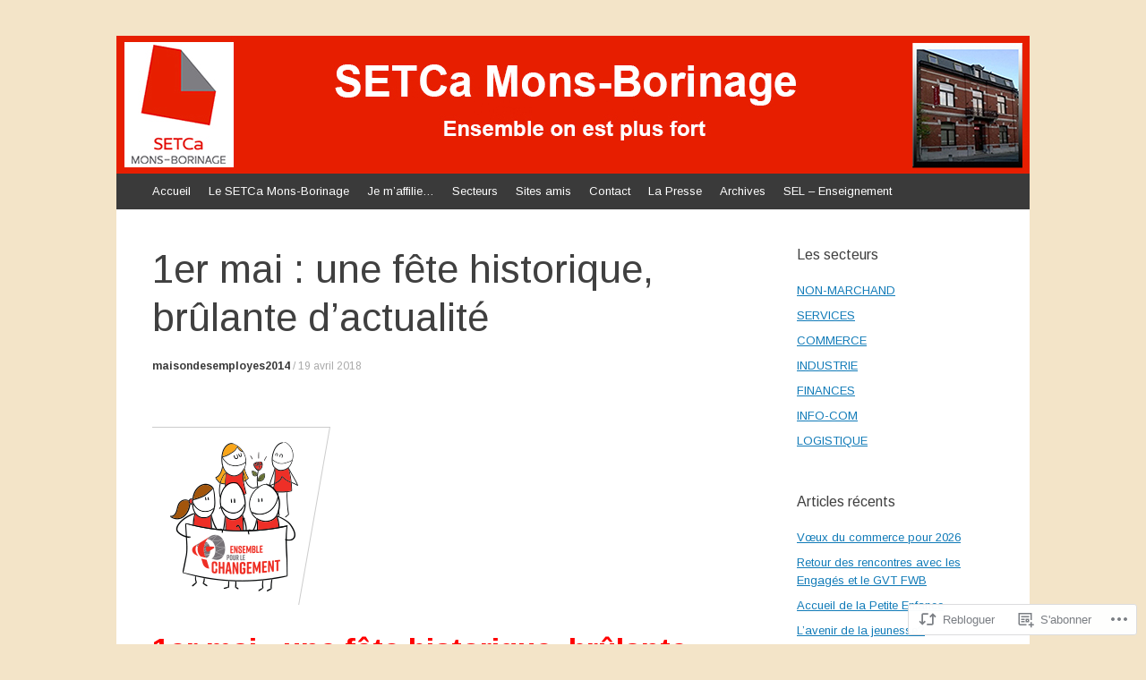

--- FILE ---
content_type: text/html; charset=UTF-8
request_url: https://setcamonsborinage.com/2018/04/19/1er-mai-une-fete-historique-brulante-dactualite/
body_size: 26255
content:
<!DOCTYPE html>
<html lang="fr-FR">
<head>
<meta charset="UTF-8" />
<meta name="viewport" content="width=device-width, initial-scale=1" />
<title>1er mai : une fête historique, brûlante d’actualité | SETCa Mons-Borinage</title>
<link rel="profile" href="http://gmpg.org/xfn/11" />
<link rel="pingback" href="https://setcamonsborinage.com/xmlrpc.php" />
<!--[if lt IE 9]>
<script src="https://s0.wp.com/wp-content/themes/pub/expound/js/html5.js?m=1376965621i" type="text/javascript"></script>
<![endif]-->

<script type="text/javascript">
  WebFontConfig = {"google":{"families":["Arimo:r:latin,latin-ext","Arimo:r,i,b,bi:latin,latin-ext"]},"api_url":"https:\/\/fonts-api.wp.com\/css"};
  (function() {
    var wf = document.createElement('script');
    wf.src = '/wp-content/plugins/custom-fonts/js/webfont.js';
    wf.type = 'text/javascript';
    wf.async = 'true';
    var s = document.getElementsByTagName('script')[0];
    s.parentNode.insertBefore(wf, s);
	})();
</script><style id="jetpack-custom-fonts-css">.wf-active body{font-family:"Arimo",sans-serif}.wf-active button, .wf-active input, .wf-active select, .wf-active textarea{font-family:"Arimo",sans-serif}.wf-active blockquote{font-family:"Arimo",sans-serif}.wf-active body{font-family:"Arimo",sans-serif}.wf-active th{font-weight:400;font-family:"Arimo",sans-serif;font-style:normal}.wf-active h1, .wf-active h2, .wf-active h3{font-weight:400;font-family:"Arimo",sans-serif;font-style:normal}.wf-active h1{font-style:normal;font-weight:400}.wf-active h2{font-style:normal;font-weight:400}.wf-active h3{font-style:normal;font-weight:400}.wf-active h4, .wf-active h5, .wf-active h6{font-weight:400;font-style:normal}.wf-active .site-title{font-family:"Arimo",sans-serif;font-style:normal;font-weight:400}.wf-active .site-description, .wf-active .single .site-content .related-content .entry-title{font-weight:400;font-style:normal}.wf-active .featured-content .entry-title, .wf-active .site-content .entry-title, .wf-active .featured-content-secondary .entry-title, .wf-active .comments-area #reply-title, .wf-active .comments-area .comments-title{font-style:normal;font-weight:400}.wf-active .comments-area footer .comment-author{font-family:"Arimo",sans-serif;font-style:normal;font-weight:400}.wf-active .single .site-content .entry-title{font-style:normal;font-weight:400}.wf-active .widget-area .widget-title{font-style:normal;font-weight:400}@media only screen and (max-width : 900px){.wf-active .main-small-navigation .menu-toggle{font-style:normal;font-weight:400}}</style>
<meta name='robots' content='max-image-preview:large' />

<!-- Async WordPress.com Remote Login -->
<script id="wpcom_remote_login_js">
var wpcom_remote_login_extra_auth = '';
function wpcom_remote_login_remove_dom_node_id( element_id ) {
	var dom_node = document.getElementById( element_id );
	if ( dom_node ) { dom_node.parentNode.removeChild( dom_node ); }
}
function wpcom_remote_login_remove_dom_node_classes( class_name ) {
	var dom_nodes = document.querySelectorAll( '.' + class_name );
	for ( var i = 0; i < dom_nodes.length; i++ ) {
		dom_nodes[ i ].parentNode.removeChild( dom_nodes[ i ] );
	}
}
function wpcom_remote_login_final_cleanup() {
	wpcom_remote_login_remove_dom_node_classes( "wpcom_remote_login_msg" );
	wpcom_remote_login_remove_dom_node_id( "wpcom_remote_login_key" );
	wpcom_remote_login_remove_dom_node_id( "wpcom_remote_login_validate" );
	wpcom_remote_login_remove_dom_node_id( "wpcom_remote_login_js" );
	wpcom_remote_login_remove_dom_node_id( "wpcom_request_access_iframe" );
	wpcom_remote_login_remove_dom_node_id( "wpcom_request_access_styles" );
}

// Watch for messages back from the remote login
window.addEventListener( "message", function( e ) {
	if ( e.origin === "https://r-login.wordpress.com" ) {
		var data = {};
		try {
			data = JSON.parse( e.data );
		} catch( e ) {
			wpcom_remote_login_final_cleanup();
			return;
		}

		if ( data.msg === 'LOGIN' ) {
			// Clean up the login check iframe
			wpcom_remote_login_remove_dom_node_id( "wpcom_remote_login_key" );

			var id_regex = new RegExp( /^[0-9]+$/ );
			var token_regex = new RegExp( /^.*|.*|.*$/ );
			if (
				token_regex.test( data.token )
				&& id_regex.test( data.wpcomid )
			) {
				// We have everything we need to ask for a login
				var script = document.createElement( "script" );
				script.setAttribute( "id", "wpcom_remote_login_validate" );
				script.src = '/remote-login.php?wpcom_remote_login=validate'
					+ '&wpcomid=' + data.wpcomid
					+ '&token=' + encodeURIComponent( data.token )
					+ '&host=' + window.location.protocol
					+ '//' + window.location.hostname
					+ '&postid=1326'
					+ '&is_singular=1';
				document.body.appendChild( script );
			}

			return;
		}

		// Safari ITP, not logged in, so redirect
		if ( data.msg === 'LOGIN-REDIRECT' ) {
			window.location = 'https://wordpress.com/log-in?redirect_to=' + window.location.href;
			return;
		}

		// Safari ITP, storage access failed, remove the request
		if ( data.msg === 'LOGIN-REMOVE' ) {
			var css_zap = 'html { -webkit-transition: margin-top 1s; transition: margin-top 1s; } /* 9001 */ html { margin-top: 0 !important; } * html body { margin-top: 0 !important; } @media screen and ( max-width: 782px ) { html { margin-top: 0 !important; } * html body { margin-top: 0 !important; } }';
			var style_zap = document.createElement( 'style' );
			style_zap.type = 'text/css';
			style_zap.appendChild( document.createTextNode( css_zap ) );
			document.body.appendChild( style_zap );

			var e = document.getElementById( 'wpcom_request_access_iframe' );
			e.parentNode.removeChild( e );

			document.cookie = 'wordpress_com_login_access=denied; path=/; max-age=31536000';

			return;
		}

		// Safari ITP
		if ( data.msg === 'REQUEST_ACCESS' ) {
			console.log( 'request access: safari' );

			// Check ITP iframe enable/disable knob
			if ( wpcom_remote_login_extra_auth !== 'safari_itp_iframe' ) {
				return;
			}

			// If we are in a "private window" there is no ITP.
			var private_window = false;
			try {
				var opendb = window.openDatabase( null, null, null, null );
			} catch( e ) {
				private_window = true;
			}

			if ( private_window ) {
				console.log( 'private window' );
				return;
			}

			var iframe = document.createElement( 'iframe' );
			iframe.id = 'wpcom_request_access_iframe';
			iframe.setAttribute( 'scrolling', 'no' );
			iframe.setAttribute( 'sandbox', 'allow-storage-access-by-user-activation allow-scripts allow-same-origin allow-top-navigation-by-user-activation' );
			iframe.src = 'https://r-login.wordpress.com/remote-login.php?wpcom_remote_login=request_access&origin=' + encodeURIComponent( data.origin ) + '&wpcomid=' + encodeURIComponent( data.wpcomid );

			var css = 'html { -webkit-transition: margin-top 1s; transition: margin-top 1s; } /* 9001 */ html { margin-top: 46px !important; } * html body { margin-top: 46px !important; } @media screen and ( max-width: 660px ) { html { margin-top: 71px !important; } * html body { margin-top: 71px !important; } #wpcom_request_access_iframe { display: block; height: 71px !important; } } #wpcom_request_access_iframe { border: 0px; height: 46px; position: fixed; top: 0; left: 0; width: 100%; min-width: 100%; z-index: 99999; background: #23282d; } ';

			var style = document.createElement( 'style' );
			style.type = 'text/css';
			style.id = 'wpcom_request_access_styles';
			style.appendChild( document.createTextNode( css ) );
			document.body.appendChild( style );

			document.body.appendChild( iframe );
		}

		if ( data.msg === 'DONE' ) {
			wpcom_remote_login_final_cleanup();
		}
	}
}, false );

// Inject the remote login iframe after the page has had a chance to load
// more critical resources
window.addEventListener( "DOMContentLoaded", function( e ) {
	var iframe = document.createElement( "iframe" );
	iframe.style.display = "none";
	iframe.setAttribute( "scrolling", "no" );
	iframe.setAttribute( "id", "wpcom_remote_login_key" );
	iframe.src = "https://r-login.wordpress.com/remote-login.php"
		+ "?wpcom_remote_login=key"
		+ "&origin=aHR0cHM6Ly9zZXRjYW1vbnNib3JpbmFnZS5jb20%3D"
		+ "&wpcomid=101119518"
		+ "&time=" + Math.floor( Date.now() / 1000 );
	document.body.appendChild( iframe );
}, false );
</script>
<link rel='dns-prefetch' href='//s0.wp.com' />
<link rel='dns-prefetch' href='//wordpress.com' />
<link rel="alternate" type="application/rss+xml" title="SETCa Mons-Borinage &raquo; Flux" href="https://setcamonsborinage.com/feed/" />
<link rel="alternate" type="application/rss+xml" title="SETCa Mons-Borinage &raquo; Flux des commentaires" href="https://setcamonsborinage.com/comments/feed/" />
<link rel="alternate" type="application/rss+xml" title="SETCa Mons-Borinage &raquo; 1er mai : une fête historique, brûlante d’actualité Flux des commentaires" href="https://setcamonsborinage.com/2018/04/19/1er-mai-une-fete-historique-brulante-dactualite/feed/" />
	<script type="text/javascript">
		/* <![CDATA[ */
		function addLoadEvent(func) {
			var oldonload = window.onload;
			if (typeof window.onload != 'function') {
				window.onload = func;
			} else {
				window.onload = function () {
					oldonload();
					func();
				}
			}
		}
		/* ]]> */
	</script>
	<link crossorigin='anonymous' rel='stylesheet' id='all-css-0-1' href='/wp-content/mu-plugins/likes/jetpack-likes.css?m=1743883414i&cssminify=yes' type='text/css' media='all' />
<style id='wp-emoji-styles-inline-css'>

	img.wp-smiley, img.emoji {
		display: inline !important;
		border: none !important;
		box-shadow: none !important;
		height: 1em !important;
		width: 1em !important;
		margin: 0 0.07em !important;
		vertical-align: -0.1em !important;
		background: none !important;
		padding: 0 !important;
	}
/*# sourceURL=wp-emoji-styles-inline-css */
</style>
<link crossorigin='anonymous' rel='stylesheet' id='all-css-2-1' href='/wp-content/plugins/gutenberg-core/v22.2.0/build/styles/block-library/style.css?m=1764855221i&cssminify=yes' type='text/css' media='all' />
<style id='wp-block-library-inline-css'>
.has-text-align-justify {
	text-align:justify;
}
.has-text-align-justify{text-align:justify;}

/*# sourceURL=wp-block-library-inline-css */
</style><style id='global-styles-inline-css'>
:root{--wp--preset--aspect-ratio--square: 1;--wp--preset--aspect-ratio--4-3: 4/3;--wp--preset--aspect-ratio--3-4: 3/4;--wp--preset--aspect-ratio--3-2: 3/2;--wp--preset--aspect-ratio--2-3: 2/3;--wp--preset--aspect-ratio--16-9: 16/9;--wp--preset--aspect-ratio--9-16: 9/16;--wp--preset--color--black: #000000;--wp--preset--color--cyan-bluish-gray: #abb8c3;--wp--preset--color--white: #ffffff;--wp--preset--color--pale-pink: #f78da7;--wp--preset--color--vivid-red: #cf2e2e;--wp--preset--color--luminous-vivid-orange: #ff6900;--wp--preset--color--luminous-vivid-amber: #fcb900;--wp--preset--color--light-green-cyan: #7bdcb5;--wp--preset--color--vivid-green-cyan: #00d084;--wp--preset--color--pale-cyan-blue: #8ed1fc;--wp--preset--color--vivid-cyan-blue: #0693e3;--wp--preset--color--vivid-purple: #9b51e0;--wp--preset--gradient--vivid-cyan-blue-to-vivid-purple: linear-gradient(135deg,rgb(6,147,227) 0%,rgb(155,81,224) 100%);--wp--preset--gradient--light-green-cyan-to-vivid-green-cyan: linear-gradient(135deg,rgb(122,220,180) 0%,rgb(0,208,130) 100%);--wp--preset--gradient--luminous-vivid-amber-to-luminous-vivid-orange: linear-gradient(135deg,rgb(252,185,0) 0%,rgb(255,105,0) 100%);--wp--preset--gradient--luminous-vivid-orange-to-vivid-red: linear-gradient(135deg,rgb(255,105,0) 0%,rgb(207,46,46) 100%);--wp--preset--gradient--very-light-gray-to-cyan-bluish-gray: linear-gradient(135deg,rgb(238,238,238) 0%,rgb(169,184,195) 100%);--wp--preset--gradient--cool-to-warm-spectrum: linear-gradient(135deg,rgb(74,234,220) 0%,rgb(151,120,209) 20%,rgb(207,42,186) 40%,rgb(238,44,130) 60%,rgb(251,105,98) 80%,rgb(254,248,76) 100%);--wp--preset--gradient--blush-light-purple: linear-gradient(135deg,rgb(255,206,236) 0%,rgb(152,150,240) 100%);--wp--preset--gradient--blush-bordeaux: linear-gradient(135deg,rgb(254,205,165) 0%,rgb(254,45,45) 50%,rgb(107,0,62) 100%);--wp--preset--gradient--luminous-dusk: linear-gradient(135deg,rgb(255,203,112) 0%,rgb(199,81,192) 50%,rgb(65,88,208) 100%);--wp--preset--gradient--pale-ocean: linear-gradient(135deg,rgb(255,245,203) 0%,rgb(182,227,212) 50%,rgb(51,167,181) 100%);--wp--preset--gradient--electric-grass: linear-gradient(135deg,rgb(202,248,128) 0%,rgb(113,206,126) 100%);--wp--preset--gradient--midnight: linear-gradient(135deg,rgb(2,3,129) 0%,rgb(40,116,252) 100%);--wp--preset--font-size--small: 13px;--wp--preset--font-size--medium: 20px;--wp--preset--font-size--large: 36px;--wp--preset--font-size--x-large: 42px;--wp--preset--font-family--albert-sans: 'Albert Sans', sans-serif;--wp--preset--font-family--alegreya: Alegreya, serif;--wp--preset--font-family--arvo: Arvo, serif;--wp--preset--font-family--bodoni-moda: 'Bodoni Moda', serif;--wp--preset--font-family--bricolage-grotesque: 'Bricolage Grotesque', sans-serif;--wp--preset--font-family--cabin: Cabin, sans-serif;--wp--preset--font-family--chivo: Chivo, sans-serif;--wp--preset--font-family--commissioner: Commissioner, sans-serif;--wp--preset--font-family--cormorant: Cormorant, serif;--wp--preset--font-family--courier-prime: 'Courier Prime', monospace;--wp--preset--font-family--crimson-pro: 'Crimson Pro', serif;--wp--preset--font-family--dm-mono: 'DM Mono', monospace;--wp--preset--font-family--dm-sans: 'DM Sans', sans-serif;--wp--preset--font-family--dm-serif-display: 'DM Serif Display', serif;--wp--preset--font-family--domine: Domine, serif;--wp--preset--font-family--eb-garamond: 'EB Garamond', serif;--wp--preset--font-family--epilogue: Epilogue, sans-serif;--wp--preset--font-family--fahkwang: Fahkwang, sans-serif;--wp--preset--font-family--figtree: Figtree, sans-serif;--wp--preset--font-family--fira-sans: 'Fira Sans', sans-serif;--wp--preset--font-family--fjalla-one: 'Fjalla One', sans-serif;--wp--preset--font-family--fraunces: Fraunces, serif;--wp--preset--font-family--gabarito: Gabarito, system-ui;--wp--preset--font-family--ibm-plex-mono: 'IBM Plex Mono', monospace;--wp--preset--font-family--ibm-plex-sans: 'IBM Plex Sans', sans-serif;--wp--preset--font-family--ibarra-real-nova: 'Ibarra Real Nova', serif;--wp--preset--font-family--instrument-serif: 'Instrument Serif', serif;--wp--preset--font-family--inter: Inter, sans-serif;--wp--preset--font-family--josefin-sans: 'Josefin Sans', sans-serif;--wp--preset--font-family--jost: Jost, sans-serif;--wp--preset--font-family--libre-baskerville: 'Libre Baskerville', serif;--wp--preset--font-family--libre-franklin: 'Libre Franklin', sans-serif;--wp--preset--font-family--literata: Literata, serif;--wp--preset--font-family--lora: Lora, serif;--wp--preset--font-family--merriweather: Merriweather, serif;--wp--preset--font-family--montserrat: Montserrat, sans-serif;--wp--preset--font-family--newsreader: Newsreader, serif;--wp--preset--font-family--noto-sans-mono: 'Noto Sans Mono', sans-serif;--wp--preset--font-family--nunito: Nunito, sans-serif;--wp--preset--font-family--open-sans: 'Open Sans', sans-serif;--wp--preset--font-family--overpass: Overpass, sans-serif;--wp--preset--font-family--pt-serif: 'PT Serif', serif;--wp--preset--font-family--petrona: Petrona, serif;--wp--preset--font-family--piazzolla: Piazzolla, serif;--wp--preset--font-family--playfair-display: 'Playfair Display', serif;--wp--preset--font-family--plus-jakarta-sans: 'Plus Jakarta Sans', sans-serif;--wp--preset--font-family--poppins: Poppins, sans-serif;--wp--preset--font-family--raleway: Raleway, sans-serif;--wp--preset--font-family--roboto: Roboto, sans-serif;--wp--preset--font-family--roboto-slab: 'Roboto Slab', serif;--wp--preset--font-family--rubik: Rubik, sans-serif;--wp--preset--font-family--rufina: Rufina, serif;--wp--preset--font-family--sora: Sora, sans-serif;--wp--preset--font-family--source-sans-3: 'Source Sans 3', sans-serif;--wp--preset--font-family--source-serif-4: 'Source Serif 4', serif;--wp--preset--font-family--space-mono: 'Space Mono', monospace;--wp--preset--font-family--syne: Syne, sans-serif;--wp--preset--font-family--texturina: Texturina, serif;--wp--preset--font-family--urbanist: Urbanist, sans-serif;--wp--preset--font-family--work-sans: 'Work Sans', sans-serif;--wp--preset--spacing--20: 0.44rem;--wp--preset--spacing--30: 0.67rem;--wp--preset--spacing--40: 1rem;--wp--preset--spacing--50: 1.5rem;--wp--preset--spacing--60: 2.25rem;--wp--preset--spacing--70: 3.38rem;--wp--preset--spacing--80: 5.06rem;--wp--preset--shadow--natural: 6px 6px 9px rgba(0, 0, 0, 0.2);--wp--preset--shadow--deep: 12px 12px 50px rgba(0, 0, 0, 0.4);--wp--preset--shadow--sharp: 6px 6px 0px rgba(0, 0, 0, 0.2);--wp--preset--shadow--outlined: 6px 6px 0px -3px rgb(255, 255, 255), 6px 6px rgb(0, 0, 0);--wp--preset--shadow--crisp: 6px 6px 0px rgb(0, 0, 0);}:where(.is-layout-flex){gap: 0.5em;}:where(.is-layout-grid){gap: 0.5em;}body .is-layout-flex{display: flex;}.is-layout-flex{flex-wrap: wrap;align-items: center;}.is-layout-flex > :is(*, div){margin: 0;}body .is-layout-grid{display: grid;}.is-layout-grid > :is(*, div){margin: 0;}:where(.wp-block-columns.is-layout-flex){gap: 2em;}:where(.wp-block-columns.is-layout-grid){gap: 2em;}:where(.wp-block-post-template.is-layout-flex){gap: 1.25em;}:where(.wp-block-post-template.is-layout-grid){gap: 1.25em;}.has-black-color{color: var(--wp--preset--color--black) !important;}.has-cyan-bluish-gray-color{color: var(--wp--preset--color--cyan-bluish-gray) !important;}.has-white-color{color: var(--wp--preset--color--white) !important;}.has-pale-pink-color{color: var(--wp--preset--color--pale-pink) !important;}.has-vivid-red-color{color: var(--wp--preset--color--vivid-red) !important;}.has-luminous-vivid-orange-color{color: var(--wp--preset--color--luminous-vivid-orange) !important;}.has-luminous-vivid-amber-color{color: var(--wp--preset--color--luminous-vivid-amber) !important;}.has-light-green-cyan-color{color: var(--wp--preset--color--light-green-cyan) !important;}.has-vivid-green-cyan-color{color: var(--wp--preset--color--vivid-green-cyan) !important;}.has-pale-cyan-blue-color{color: var(--wp--preset--color--pale-cyan-blue) !important;}.has-vivid-cyan-blue-color{color: var(--wp--preset--color--vivid-cyan-blue) !important;}.has-vivid-purple-color{color: var(--wp--preset--color--vivid-purple) !important;}.has-black-background-color{background-color: var(--wp--preset--color--black) !important;}.has-cyan-bluish-gray-background-color{background-color: var(--wp--preset--color--cyan-bluish-gray) !important;}.has-white-background-color{background-color: var(--wp--preset--color--white) !important;}.has-pale-pink-background-color{background-color: var(--wp--preset--color--pale-pink) !important;}.has-vivid-red-background-color{background-color: var(--wp--preset--color--vivid-red) !important;}.has-luminous-vivid-orange-background-color{background-color: var(--wp--preset--color--luminous-vivid-orange) !important;}.has-luminous-vivid-amber-background-color{background-color: var(--wp--preset--color--luminous-vivid-amber) !important;}.has-light-green-cyan-background-color{background-color: var(--wp--preset--color--light-green-cyan) !important;}.has-vivid-green-cyan-background-color{background-color: var(--wp--preset--color--vivid-green-cyan) !important;}.has-pale-cyan-blue-background-color{background-color: var(--wp--preset--color--pale-cyan-blue) !important;}.has-vivid-cyan-blue-background-color{background-color: var(--wp--preset--color--vivid-cyan-blue) !important;}.has-vivid-purple-background-color{background-color: var(--wp--preset--color--vivid-purple) !important;}.has-black-border-color{border-color: var(--wp--preset--color--black) !important;}.has-cyan-bluish-gray-border-color{border-color: var(--wp--preset--color--cyan-bluish-gray) !important;}.has-white-border-color{border-color: var(--wp--preset--color--white) !important;}.has-pale-pink-border-color{border-color: var(--wp--preset--color--pale-pink) !important;}.has-vivid-red-border-color{border-color: var(--wp--preset--color--vivid-red) !important;}.has-luminous-vivid-orange-border-color{border-color: var(--wp--preset--color--luminous-vivid-orange) !important;}.has-luminous-vivid-amber-border-color{border-color: var(--wp--preset--color--luminous-vivid-amber) !important;}.has-light-green-cyan-border-color{border-color: var(--wp--preset--color--light-green-cyan) !important;}.has-vivid-green-cyan-border-color{border-color: var(--wp--preset--color--vivid-green-cyan) !important;}.has-pale-cyan-blue-border-color{border-color: var(--wp--preset--color--pale-cyan-blue) !important;}.has-vivid-cyan-blue-border-color{border-color: var(--wp--preset--color--vivid-cyan-blue) !important;}.has-vivid-purple-border-color{border-color: var(--wp--preset--color--vivid-purple) !important;}.has-vivid-cyan-blue-to-vivid-purple-gradient-background{background: var(--wp--preset--gradient--vivid-cyan-blue-to-vivid-purple) !important;}.has-light-green-cyan-to-vivid-green-cyan-gradient-background{background: var(--wp--preset--gradient--light-green-cyan-to-vivid-green-cyan) !important;}.has-luminous-vivid-amber-to-luminous-vivid-orange-gradient-background{background: var(--wp--preset--gradient--luminous-vivid-amber-to-luminous-vivid-orange) !important;}.has-luminous-vivid-orange-to-vivid-red-gradient-background{background: var(--wp--preset--gradient--luminous-vivid-orange-to-vivid-red) !important;}.has-very-light-gray-to-cyan-bluish-gray-gradient-background{background: var(--wp--preset--gradient--very-light-gray-to-cyan-bluish-gray) !important;}.has-cool-to-warm-spectrum-gradient-background{background: var(--wp--preset--gradient--cool-to-warm-spectrum) !important;}.has-blush-light-purple-gradient-background{background: var(--wp--preset--gradient--blush-light-purple) !important;}.has-blush-bordeaux-gradient-background{background: var(--wp--preset--gradient--blush-bordeaux) !important;}.has-luminous-dusk-gradient-background{background: var(--wp--preset--gradient--luminous-dusk) !important;}.has-pale-ocean-gradient-background{background: var(--wp--preset--gradient--pale-ocean) !important;}.has-electric-grass-gradient-background{background: var(--wp--preset--gradient--electric-grass) !important;}.has-midnight-gradient-background{background: var(--wp--preset--gradient--midnight) !important;}.has-small-font-size{font-size: var(--wp--preset--font-size--small) !important;}.has-medium-font-size{font-size: var(--wp--preset--font-size--medium) !important;}.has-large-font-size{font-size: var(--wp--preset--font-size--large) !important;}.has-x-large-font-size{font-size: var(--wp--preset--font-size--x-large) !important;}.has-albert-sans-font-family{font-family: var(--wp--preset--font-family--albert-sans) !important;}.has-alegreya-font-family{font-family: var(--wp--preset--font-family--alegreya) !important;}.has-arvo-font-family{font-family: var(--wp--preset--font-family--arvo) !important;}.has-bodoni-moda-font-family{font-family: var(--wp--preset--font-family--bodoni-moda) !important;}.has-bricolage-grotesque-font-family{font-family: var(--wp--preset--font-family--bricolage-grotesque) !important;}.has-cabin-font-family{font-family: var(--wp--preset--font-family--cabin) !important;}.has-chivo-font-family{font-family: var(--wp--preset--font-family--chivo) !important;}.has-commissioner-font-family{font-family: var(--wp--preset--font-family--commissioner) !important;}.has-cormorant-font-family{font-family: var(--wp--preset--font-family--cormorant) !important;}.has-courier-prime-font-family{font-family: var(--wp--preset--font-family--courier-prime) !important;}.has-crimson-pro-font-family{font-family: var(--wp--preset--font-family--crimson-pro) !important;}.has-dm-mono-font-family{font-family: var(--wp--preset--font-family--dm-mono) !important;}.has-dm-sans-font-family{font-family: var(--wp--preset--font-family--dm-sans) !important;}.has-dm-serif-display-font-family{font-family: var(--wp--preset--font-family--dm-serif-display) !important;}.has-domine-font-family{font-family: var(--wp--preset--font-family--domine) !important;}.has-eb-garamond-font-family{font-family: var(--wp--preset--font-family--eb-garamond) !important;}.has-epilogue-font-family{font-family: var(--wp--preset--font-family--epilogue) !important;}.has-fahkwang-font-family{font-family: var(--wp--preset--font-family--fahkwang) !important;}.has-figtree-font-family{font-family: var(--wp--preset--font-family--figtree) !important;}.has-fira-sans-font-family{font-family: var(--wp--preset--font-family--fira-sans) !important;}.has-fjalla-one-font-family{font-family: var(--wp--preset--font-family--fjalla-one) !important;}.has-fraunces-font-family{font-family: var(--wp--preset--font-family--fraunces) !important;}.has-gabarito-font-family{font-family: var(--wp--preset--font-family--gabarito) !important;}.has-ibm-plex-mono-font-family{font-family: var(--wp--preset--font-family--ibm-plex-mono) !important;}.has-ibm-plex-sans-font-family{font-family: var(--wp--preset--font-family--ibm-plex-sans) !important;}.has-ibarra-real-nova-font-family{font-family: var(--wp--preset--font-family--ibarra-real-nova) !important;}.has-instrument-serif-font-family{font-family: var(--wp--preset--font-family--instrument-serif) !important;}.has-inter-font-family{font-family: var(--wp--preset--font-family--inter) !important;}.has-josefin-sans-font-family{font-family: var(--wp--preset--font-family--josefin-sans) !important;}.has-jost-font-family{font-family: var(--wp--preset--font-family--jost) !important;}.has-libre-baskerville-font-family{font-family: var(--wp--preset--font-family--libre-baskerville) !important;}.has-libre-franklin-font-family{font-family: var(--wp--preset--font-family--libre-franklin) !important;}.has-literata-font-family{font-family: var(--wp--preset--font-family--literata) !important;}.has-lora-font-family{font-family: var(--wp--preset--font-family--lora) !important;}.has-merriweather-font-family{font-family: var(--wp--preset--font-family--merriweather) !important;}.has-montserrat-font-family{font-family: var(--wp--preset--font-family--montserrat) !important;}.has-newsreader-font-family{font-family: var(--wp--preset--font-family--newsreader) !important;}.has-noto-sans-mono-font-family{font-family: var(--wp--preset--font-family--noto-sans-mono) !important;}.has-nunito-font-family{font-family: var(--wp--preset--font-family--nunito) !important;}.has-open-sans-font-family{font-family: var(--wp--preset--font-family--open-sans) !important;}.has-overpass-font-family{font-family: var(--wp--preset--font-family--overpass) !important;}.has-pt-serif-font-family{font-family: var(--wp--preset--font-family--pt-serif) !important;}.has-petrona-font-family{font-family: var(--wp--preset--font-family--petrona) !important;}.has-piazzolla-font-family{font-family: var(--wp--preset--font-family--piazzolla) !important;}.has-playfair-display-font-family{font-family: var(--wp--preset--font-family--playfair-display) !important;}.has-plus-jakarta-sans-font-family{font-family: var(--wp--preset--font-family--plus-jakarta-sans) !important;}.has-poppins-font-family{font-family: var(--wp--preset--font-family--poppins) !important;}.has-raleway-font-family{font-family: var(--wp--preset--font-family--raleway) !important;}.has-roboto-font-family{font-family: var(--wp--preset--font-family--roboto) !important;}.has-roboto-slab-font-family{font-family: var(--wp--preset--font-family--roboto-slab) !important;}.has-rubik-font-family{font-family: var(--wp--preset--font-family--rubik) !important;}.has-rufina-font-family{font-family: var(--wp--preset--font-family--rufina) !important;}.has-sora-font-family{font-family: var(--wp--preset--font-family--sora) !important;}.has-source-sans-3-font-family{font-family: var(--wp--preset--font-family--source-sans-3) !important;}.has-source-serif-4-font-family{font-family: var(--wp--preset--font-family--source-serif-4) !important;}.has-space-mono-font-family{font-family: var(--wp--preset--font-family--space-mono) !important;}.has-syne-font-family{font-family: var(--wp--preset--font-family--syne) !important;}.has-texturina-font-family{font-family: var(--wp--preset--font-family--texturina) !important;}.has-urbanist-font-family{font-family: var(--wp--preset--font-family--urbanist) !important;}.has-work-sans-font-family{font-family: var(--wp--preset--font-family--work-sans) !important;}
/*# sourceURL=global-styles-inline-css */
</style>

<style id='classic-theme-styles-inline-css'>
/*! This file is auto-generated */
.wp-block-button__link{color:#fff;background-color:#32373c;border-radius:9999px;box-shadow:none;text-decoration:none;padding:calc(.667em + 2px) calc(1.333em + 2px);font-size:1.125em}.wp-block-file__button{background:#32373c;color:#fff;text-decoration:none}
/*# sourceURL=/wp-includes/css/classic-themes.min.css */
</style>
<link crossorigin='anonymous' rel='stylesheet' id='all-css-4-1' href='/_static/??-eJx9jV0OAiEMhC8kNrpG44PxLMBWRIESClm9vV030fiTfWlmJvN1YMjKUqqYKsSmcmjOJwZLBSWPWVeQRsTeawwYpba0zAv4jw1ZGGVMLsis5EbfoqpnAXmOE2p8rYK/ojj+SibUQ6LqheaX+Pk5TUFuBvCWqaUeuN4Dzo0XNIGcSPdcfts5yCGpQFZXT+nDqFPQvozoMR5Wu81qu++6bn15AA9wh2Q=&cssminify=yes' type='text/css' media='all' />
<style id='jetpack-global-styles-frontend-style-inline-css'>
:root { --font-headings: unset; --font-base: unset; --font-headings-default: -apple-system,BlinkMacSystemFont,"Segoe UI",Roboto,Oxygen-Sans,Ubuntu,Cantarell,"Helvetica Neue",sans-serif; --font-base-default: -apple-system,BlinkMacSystemFont,"Segoe UI",Roboto,Oxygen-Sans,Ubuntu,Cantarell,"Helvetica Neue",sans-serif;}
/*# sourceURL=jetpack-global-styles-frontend-style-inline-css */
</style>
<link crossorigin='anonymous' rel='stylesheet' id='all-css-6-1' href='/_static/??-eJyNjcEKwjAQRH/IuFRT6kX8FNkmS5K6yQY3Qfx7bfEiXrwM82B4A49qnJRGpUHupnIPqSgs1Cq624chi6zhO5OCRryTR++fW00l7J3qDv43XVNxoOISsmEJol/wY2uR8vs3WggsM/I6uOTzMI3Hw8lOg11eUT1JKA==&cssminify=yes' type='text/css' media='all' />
<script type="text/javascript" id="wpcom-actionbar-placeholder-js-extra">
/* <![CDATA[ */
var actionbardata = {"siteID":"101119518","postID":"1326","siteURL":"https://setcamonsborinage.com","xhrURL":"https://setcamonsborinage.com/wp-admin/admin-ajax.php","nonce":"1b5cadaf1d","isLoggedIn":"","statusMessage":"","subsEmailDefault":"instantly","proxyScriptUrl":"https://s0.wp.com/wp-content/js/wpcom-proxy-request.js?m=1513050504i&amp;ver=20211021","shortlink":"https://wp.me/p6QhNY-lo","i18n":{"followedText":"Les nouvelles publications de ce site appara\u00eetront d\u00e9sormais dans votre \u003Ca href=\"https://wordpress.com/reader\"\u003ELecteur\u003C/a\u003E","foldBar":"R\u00e9duire cette barre","unfoldBar":"Agrandir cette barre","shortLinkCopied":"Lien court copi\u00e9 dans le presse-papier"}};
//# sourceURL=wpcom-actionbar-placeholder-js-extra
/* ]]> */
</script>
<script type="text/javascript" id="jetpack-mu-wpcom-settings-js-before">
/* <![CDATA[ */
var JETPACK_MU_WPCOM_SETTINGS = {"assetsUrl":"https://s0.wp.com/wp-content/mu-plugins/jetpack-mu-wpcom-plugin/moon/jetpack_vendor/automattic/jetpack-mu-wpcom/src/build/"};
//# sourceURL=jetpack-mu-wpcom-settings-js-before
/* ]]> */
</script>
<script crossorigin='anonymous' type='text/javascript'  src='/wp-content/js/rlt-proxy.js?m=1720530689i'></script>
<script type="text/javascript" id="rlt-proxy-js-after">
/* <![CDATA[ */
	rltInitialize( {"token":null,"iframeOrigins":["https:\/\/widgets.wp.com"]} );
//# sourceURL=rlt-proxy-js-after
/* ]]> */
</script>
<link rel="EditURI" type="application/rsd+xml" title="RSD" href="https://setcamonsborinage.wordpress.com/xmlrpc.php?rsd" />
<meta name="generator" content="WordPress.com" />
<link rel="canonical" href="https://setcamonsborinage.com/2018/04/19/1er-mai-une-fete-historique-brulante-dactualite/" />
<link rel='shortlink' href='https://wp.me/p6QhNY-lo' />
<link rel="alternate" type="application/json+oembed" href="https://public-api.wordpress.com/oembed/?format=json&amp;url=https%3A%2F%2Fsetcamonsborinage.com%2F2018%2F04%2F19%2F1er-mai-une-fete-historique-brulante-dactualite%2F&amp;for=wpcom-auto-discovery" /><link rel="alternate" type="application/xml+oembed" href="https://public-api.wordpress.com/oembed/?format=xml&amp;url=https%3A%2F%2Fsetcamonsborinage.com%2F2018%2F04%2F19%2F1er-mai-une-fete-historique-brulante-dactualite%2F&amp;for=wpcom-auto-discovery" />
<!-- Jetpack Open Graph Tags -->
<meta property="og:type" content="article" />
<meta property="og:title" content="1er mai : une fête historique, brûlante d’actualité" />
<meta property="og:url" content="https://setcamonsborinage.com/2018/04/19/1er-mai-une-fete-historique-brulante-dactualite/" />
<meta property="og:description" content="1er mai : une fête historique, brûlante d’actualité Chaque année, le 1er mai, nous fêtons la journée du Travail. Pour la plupart des gens, il s’agit d’un jour de repos. Nos militants et nos membres…" />
<meta property="article:published_time" content="2018-04-19T13:41:01+00:00" />
<meta property="article:modified_time" content="2018-04-19T13:41:01+00:00" />
<meta property="og:site_name" content="SETCa Mons-Borinage" />
<meta property="og:image" content="https://setcamonsborinage.com/wp-content/uploads/2018/04/entc3aate-1er-mai.jpg" />
<meta property="og:image:width" content="575" />
<meta property="og:image:height" content="325" />
<meta property="og:image:alt" content="" />
<meta property="og:locale" content="fr_FR" />
<meta property="article:publisher" content="https://www.facebook.com/WordPresscom" />
<meta name="twitter:text:title" content="1er mai : une fête historique, brûlante d’actualité" />
<meta name="twitter:image" content="https://setcamonsborinage.com/wp-content/uploads/2018/04/entc3aate-1er-mai.jpg?w=640" />
<meta name="twitter:card" content="summary_large_image" />

<!-- End Jetpack Open Graph Tags -->
<link rel="shortcut icon" type="image/x-icon" href="https://secure.gravatar.com/blavatar/d77427e85540e2e2d32343ecb6b19ad895c97cdcabd9758a9ddb3e4ac5488d3c?s=32" sizes="16x16" />
<link rel="icon" type="image/x-icon" href="https://secure.gravatar.com/blavatar/d77427e85540e2e2d32343ecb6b19ad895c97cdcabd9758a9ddb3e4ac5488d3c?s=32" sizes="16x16" />
<link rel="apple-touch-icon" href="https://secure.gravatar.com/blavatar/d77427e85540e2e2d32343ecb6b19ad895c97cdcabd9758a9ddb3e4ac5488d3c?s=114" />
<link rel='openid.server' href='https://setcamonsborinage.com/?openidserver=1' />
<link rel='openid.delegate' href='https://setcamonsborinage.com/' />
<link rel="search" type="application/opensearchdescription+xml" href="https://setcamonsborinage.com/osd.xml" title="SETCa Mons-Borinage" />
<link rel="search" type="application/opensearchdescription+xml" href="https://s1.wp.com/opensearch.xml" title="WordPress.com" />
<meta name="theme-color" content="#f3e4c8" />
<style type="text/css">.recentcomments a{display:inline !important;padding:0 !important;margin:0 !important;}</style>		<style type="text/css">
			.recentcomments a {
				display: inline !important;
				padding: 0 !important;
				margin: 0 !important;
			}

			table.recentcommentsavatartop img.avatar, table.recentcommentsavatarend img.avatar {
				border: 0px;
				margin: 0;
			}

			table.recentcommentsavatartop a, table.recentcommentsavatarend a {
				border: 0px !important;
				background-color: transparent !important;
			}

			td.recentcommentsavatarend, td.recentcommentsavatartop {
				padding: 0px 0px 1px 0px;
				margin: 0px;
			}

			td.recentcommentstextend {
				border: none !important;
				padding: 0px 0px 2px 10px;
			}

			.rtl td.recentcommentstextend {
				padding: 0px 10px 2px 0px;
			}

			td.recentcommentstexttop {
				border: none;
				padding: 0px 0px 0px 10px;
			}

			.rtl td.recentcommentstexttop {
				padding: 0px 10px 0px 0px;
			}
		</style>
		<meta name="description" content="1er mai : une fête historique, brûlante d’actualité Chaque année, le 1er mai, nous fêtons la journée du Travail. Pour la plupart des gens, il s’agit d’un jour de repos. Nos militants et nos membres sont présents en nombre aux différents évènements et défilés organisés partout. Mais comment cette journée historique a-t-elle vu le jour&hellip;" />
	<style type="text/css">
			.site-title,
        .site-description {
            position: absolute !important;
            clip: rect(1px 1px 1px 1px); /* IE6, IE7 */
            clip: rect(1px, 1px, 1px, 1px);
        }

        
	
			.site-header .site-branding {
			background-color: transparent;
			background-image: url('https://setcamonsborinage.com/wp-content/uploads/2019/09/mons-bo-72dp-bandeau-2019.jpg');
			background-position: 50% 0;
			background-repeat: no-repeat;
			height: 154px;
		}
		</style>
	<style type="text/css" id="custom-background-css">
body.custom-background { background-color: #f3e4c8; }
</style>
	<style type="text/css" id="custom-colors-css">button:hover, input[type="button"]:hover, input[type="reset"]:hover, input[type="submit"]:hover, .button-primary:hover, a.button-primary:hover, .wpm-button-primary:hover, a.wpm-button-primary:hover, button:focus, input[type="button"]:focus, input[type="reset"]:focus, input[type="submit"]:focus, .button-primary:focus, a.button-primary:focus, .wpm-button-primary:focus, a.wpm-button-primary:focus, button:active, input[type="button"]:active, input[type="reset"]:active, input[type="submit"]:active, .button-primary:active, a.button-primary:active, .wpm-button-primary:active, a.wpm-button-primary:active, #infinite-handle span { color: #FFFFFF;}
button, input[type="button"], input[type="reset"], input[type="submit"], .button-primary, a.button-primary, a.button-primary:visited, .wpm-button-primary, a.wpm-button-primary { color: #FFFFFF;}
.navigation-main a,.navigation-main a:visited { color: #FFFFFF;}
.navigation-main li.current_page_item a, .navigation-main li.current-menu-item a,.navigation-main li.current_page_item a:visited, .navigation-main li.current-menu-item a:visited { color: #FFFFFF;}
.navigation-main ul > .current_page_item:hover, .navigation-main ul > .current-menu-item:hover, .navigation-main ul > .current-post-ancestor:hover, .navigation-main ul > .current-menu-ancestor:hover, .navigation-main ul > .current-menu-parent:hover, .navigation-main ul > .current-post-parent:hover { color: #FFFFFF;}
.site-footer a,.site-footer a:visited { color: #aaaaaa;}
body { background-color: #f3e4c8;}
</style>
<link crossorigin='anonymous' rel='stylesheet' id='all-css-0-3' href='/_static/??-eJyNjMEKgzAQBX9Ifdha9CJ+StF1KdFkN7gJ+X0RbM89zjAMSqxJJbEkhFxHnz9ODBunONN+M4Kq4O2EsHil3WDFRT4aMqvw/yHomj0baD40G/tf9BXXcApj27+ej6Hr2247ASkBO20=&cssminify=yes' type='text/css' media='all' />
</head>

<body class="wp-singular post-template-default single single-post postid-1326 single-format-standard custom-background wp-custom-logo wp-theme-pubexpound customizer-styles-applied jetpack-reblog-enabled custom-colors">
<div id="page" class="hfeed site">
		<header id="masthead" class="site-header" role="banner">
		<div class="site-branding">
			<a href="https://setcamonsborinage.com/" class="wrapper-link">
				<div class="site-title-group">
					<h1 class="site-title"><a href="https://setcamonsborinage.com/" title="SETCa Mons-Borinage" rel="home">SETCa Mons-Borinage</a></h1>
					<h2 class="site-description">Ensemble on est plus fort</h2>
				</div>
			</a>
		</div>

		<nav id="site-navigation" class="navigation-main" role="navigation">
			<h1 class="menu-toggle">Menu</h1>
			<div class="screen-reader-text skip-link"><a href="#content" title="Aller au contenu principal">Aller au contenu principal</a></div>

			<div class="menu-front-1-container"><ul id="menu-front-1" class="menu"><li id="menu-item-78" class="menu-item menu-item-type-custom menu-item-object-custom menu-item-78"><a href="https://setcamonsborinage.wordpress.com/">Accueil</a></li>
<li id="menu-item-79" class="menu-item menu-item-type-post_type menu-item-object-page menu-item-has-children menu-item-79"><a href="https://setcamonsborinage.com/a-propos/">Le SETCa Mons-Borinage</a>
<ul class="sub-menu">
	<li id="menu-item-93" class="menu-item menu-item-type-post_type menu-item-object-page menu-item-93"><a href="https://setcamonsborinage.com/a-propos/notre-equipe/">Notre équipe à votre disposition</a></li>
	<li id="menu-item-1304" class="menu-item menu-item-type-post_type menu-item-object-page menu-item-1304"><a href="https://setcamonsborinage.com/vie-privee/">VIE PRIVÉE</a></li>
</ul>
</li>
<li id="menu-item-11487" class="menu-item menu-item-type-post_type menu-item-object-page menu-item-11487"><a href="https://setcamonsborinage.com/je-maffilie/">Je m’affilie…</a></li>
<li id="menu-item-80" class="menu-item menu-item-type-post_type menu-item-object-page menu-item-has-children menu-item-80"><a href="https://setcamonsborinage.com/secteurs/">Secteurs</a>
<ul class="sub-menu">
	<li id="menu-item-167" class="menu-item menu-item-type-post_type menu-item-object-page menu-item-167"><a href="https://setcamonsborinage.com/non-marchand/">NON-MARCHAND</a></li>
	<li id="menu-item-186" class="menu-item menu-item-type-post_type menu-item-object-page menu-item-186"><a href="https://setcamonsborinage.com/services/">SERVICES</a></li>
	<li id="menu-item-177" class="menu-item menu-item-type-post_type menu-item-object-page menu-item-177"><a href="https://setcamonsborinage.com/commerce/">COMMERCE</a></li>
	<li id="menu-item-110" class="menu-item menu-item-type-post_type menu-item-object-page menu-item-110"><a href="https://setcamonsborinage.com/industrie/">INDUSTRIE</a></li>
	<li id="menu-item-131" class="menu-item menu-item-type-post_type menu-item-object-page menu-item-131"><a href="https://setcamonsborinage.com/finances/">FINANCES</a></li>
	<li id="menu-item-141" class="menu-item menu-item-type-post_type menu-item-object-page menu-item-141"><a href="https://setcamonsborinage.com/info-com/">INFO-COM</a></li>
	<li id="menu-item-153" class="menu-item menu-item-type-post_type menu-item-object-page menu-item-153"><a href="https://setcamonsborinage.com/logistique/">LOGISTIQUE</a></li>
</ul>
</li>
<li id="menu-item-246" class="menu-item menu-item-type-post_type menu-item-object-page menu-item-246"><a href="https://setcamonsborinage.com/sites-amis/">Sites amis</a></li>
<li id="menu-item-225" class="menu-item menu-item-type-post_type menu-item-object-page menu-item-225"><a href="https://setcamonsborinage.com/contact/">Contact</a></li>
<li id="menu-item-11483" class="menu-item menu-item-type-post_type menu-item-object-page menu-item-has-children menu-item-11483"><a href="https://setcamonsborinage.com/la-presse/">La Presse</a>
<ul class="sub-menu">
	<li id="menu-item-861" class="menu-item menu-item-type-post_type menu-item-object-page menu-item-861"><a href="https://setcamonsborinage.com/revue-de-presse/">Revue de Presse</a></li>
	<li id="menu-item-339" class="menu-item menu-item-type-post_type menu-item-object-page menu-item-339"><a href="https://setcamonsborinage.com/communiques-de-presse/">Communiqués de presse</a></li>
	<li id="menu-item-330" class="menu-item menu-item-type-post_type menu-item-object-page menu-item-330"><a href="https://setcamonsborinage.com/emploi-regional/">Emploi régional</a></li>
</ul>
</li>
<li id="menu-item-1013" class="menu-item menu-item-type-post_type menu-item-object-page menu-item-has-children menu-item-1013"><a href="https://setcamonsborinage.com/archives/">Archives</a>
<ul class="sub-menu">
	<li id="menu-item-81" class="menu-item menu-item-type-post_type menu-item-object-page menu-item-81"><a href="https://setcamonsborinage.com/elections-sociales-2016/">Elections sociales 2016</a></li>
</ul>
</li>
<li id="menu-item-12587" class="menu-item menu-item-type-post_type menu-item-object-page menu-item-12587"><a href="https://setcamonsborinage.com/sel-enseignement/">SEL – Enseignement</a></li>
</ul></div>					</nav><!-- #site-navigation -->
	</header><!-- #masthead -->

	<div id="main" class="site-main">

	<div id="primary" class="content-area">
		<div id="content" class="site-content" role="main">

		
			
<article id="post-1326" class="post-1326 post type-post status-publish format-standard has-post-thumbnail hentry category-le-setca-de-mons-borinage">
	<header class="entry-header">
		<h1 class="entry-title">1er mai : une fête historique, brûlante d’actualité</h1>

		<div class="entry-meta">
			<a class="author" rel="author" href="https://setcamonsborinage.com/author/maisondesemployes2014/">maisondesemployes2014</a> / <a class="entry-date" href="https://setcamonsborinage.com/2018/04/19/1er-mai-une-fete-historique-brulante-dactualite/">19 avril 2018</a>		</div><!-- .entry-meta -->
	</header><!-- .entry-header -->

	<div class="entry-content">
		<h1><span style="color:#ff0000;"><strong><a href="https://setcamonsborinage.com/wp-content/uploads/2018/04/ensemble-changement.png"><img data-attachment-id="1328" data-permalink="https://setcamonsborinage.com/2018/04/19/1er-mai-une-fete-historique-brulante-dactualite/ensemble-changement/" data-orig-file="https://setcamonsborinage.com/wp-content/uploads/2018/04/ensemble-changement.png" data-orig-size="200,206" data-comments-opened="0" data-image-meta="{&quot;aperture&quot;:&quot;0&quot;,&quot;credit&quot;:&quot;&quot;,&quot;camera&quot;:&quot;&quot;,&quot;caption&quot;:&quot;&quot;,&quot;created_timestamp&quot;:&quot;0&quot;,&quot;copyright&quot;:&quot;&quot;,&quot;focal_length&quot;:&quot;0&quot;,&quot;iso&quot;:&quot;0&quot;,&quot;shutter_speed&quot;:&quot;0&quot;,&quot;title&quot;:&quot;&quot;,&quot;orientation&quot;:&quot;0&quot;}" data-image-title="ensemble changement" data-image-description="" data-image-caption="" data-medium-file="https://setcamonsborinage.com/wp-content/uploads/2018/04/ensemble-changement.png?w=200" data-large-file="https://setcamonsborinage.com/wp-content/uploads/2018/04/ensemble-changement.png?w=200" class="alignnone size-full wp-image-1328" src="https://setcamonsborinage.com/wp-content/uploads/2018/04/ensemble-changement.png?w=700" alt=""   srcset="https://setcamonsborinage.com/wp-content/uploads/2018/04/ensemble-changement.png 200w, https://setcamonsborinage.com/wp-content/uploads/2018/04/ensemble-changement.png?w=146&amp;h=150 146w" sizes="(max-width: 200px) 100vw, 200px" /></a>1er mai : une fête historique, brûlante d’actualité</strong></span></h1>
<p><strong><span style="color:#808080;">Chaque année, le 1er mai, nous fêtons la journée du Travail. Pour la plupart des gens, il s’agit d’un jour de repos. Nos militants et nos membres sont présents en nombre aux différents évènements et défilés organisés partout. Mais comment cette journée historique a-t-elle vu le jour</span> ?</strong></p>
<h2><strong><span style="color:#808080;">Journée de travail de huit heures</span></strong></h2>
<p>Aux XVIIe et XVIIIe siècles, l’Europe et les États-Unis connaissent une forte croissance démographique dans les villes ainsi que d’importants progrès technologiques. De plus en plus de personnes vont travailler dans de grandes usines. Les conditions de travail sont franchement mauvaises. La semaine de travail moyenne est de 6 jours et les journées peuvent atteindre 16h de travail. Le travail des enfants est la norme et les accidents du travail ne sont jamais bien loin. Le premier employeur à vouloir raccourcir la journée de travail est Robert Owen, propriétaire éclairé d’une manufacture textile en Écosse. Malgré les protestations, il ramène la journée de travail à 10h dans son usine. Il inspire ainsi un mouvement mondial en faveur de la journée de huit heures. L’objectif est de rendre le travail pénible tout de même plus supportable. Il reste 8h pour d’indispensables moments de détente à côté des 8 heures de sommeil et des 8 heures de travail.</p>
<p>Partout dans le monde, mais essentiellement aux États-Unis, les premiers syndicats revendiquent une introduction généralisée de la règle des 3 fois 8. Le 1er mai 1886, l’American Federation of Labor (AFL), la fédération syndicale nationale, engage l’action pour atteindre cet objectif. Elle choisit cette date car aux États-Unis, le 1er mai est le « Moving Day », le jour où les travailleurs apprennent s’ils peuvent commencer, partir ou rester chez un employeur. Il en va de même à Chicago, l’une des villes industrielles connaissant la croissance la plus rapide du moment. La même année, une grève y est par ailleurs organisée, mais elle est réprimée de manière particulièrement violente. Des dizaines d’activistes, mais aussi d’infortunées personnes de leur entourage sont tuées, des centaines d’autres sont blessées.</p>
<p>Cette violence excessive ne va que renforcer la revendication mondiale. En 1888, l’AFL décide de manifester le 1er mai de chaque année en mémoire des évènements de Chicago. En 1889, cette proposition est reprise par l’Internationale Ouvrière Socialiste (« Deuxième Internationale ») à Paris. La Journée Internationale du Travail est née. Des dizaines de milliers de personnes font grève et défilent pour revendiquer une journée de travail de 8 heures.</p>
<p>La toute première édition en 1890 est encore sous le signe de la journée de huit heures, mais dans les années qui suivent, la fête du 1er mai prend nettement plus d’ampleur. Les gens battent le pavé pour revendiquer de meilleures conditions de travail en général et de meilleurs salaires en particulier. Avec succès. Au fil des ans, les conditions de travail s’améliorent et les salaires augmentent. Petit à petit, les employeurs prennent aussi conscience que lorsque les travailleurs sont suffisamment payés, c’est l’économie qui s’en trouve boostée. Toutefois, la journée de travail de huit heures se fait encore un peu attendre. En Belgique, elle devient réalité en 1921. La révolution russe de 1917 pousse elle aussi les politiques et les employeurs à se montrer plus conciliants à l’égard des revendications syndicales. Aujourd’hui encore, le 1er mai est la date par excellence retenue par les syndicats et d’autres organisations pour appuyer des revendications politiques. Par le passé, chaque village avait son propre évènement pour fêter le 1er mai. Le folklore autour de la fête du 1er mai s’est toutefois un peu perdu, mais différents défilés sont encore organisés chaque année.</p>
<h2><strong><span style="color:#808080;">La réduction du temps de travail : une revendication historique</span></strong></h2>
<p>Lorsqu’au XIXe siècle, Owen et les syndicats descendent en rue pour la journée de travail de 8 heures, les employeurs et les pouvoirs publics sont les premiers à crier que c’est impossible. Le travail deviendrait impayable, la productivité baisserait et l’économie s’effondrerait. Des arguments que nous entendons aussi aujourd’hui lorsqu’il est question de réduction du temps de travail. L’attitude des employeurs et de certains politiques est – tout comme au XIXe siècle – plutôt hostile. Pourtant, l’histoire montre que le temps de travail ne cesse de se réduire. En 1921, il est ramené à 8 heures par jour, ou 48 heures par semaine. Lorsqu’en 1936, la réduction du temps de travail revient sur la table à la suite d’une nouvelle vague de grèves, on annonce une catastrophe économique. Néanmoins, nous passons à la semaine de 45 heures en 1946, de 40 en 1978, pour finalement aboutir, grâce à la lutte sociale, à la semaine de 38 heures. À chaque fois avec maintien de la rémunération et sans crise économique. Il n’y a aucune raison que cela ne puisse pas se poursuivre. De plus, l’automatisation a conduit à la disparition de certaines tâches et même d’emplois à part entière. Ce phénomène ne fera que s’accentuer à l’avenir. Malgré l’innovation, notre productivité continue de progresser. La réduction du temps de travail en est la suite logique. Poursuivons la lutte ensemble.</p>
<h2><strong><span style="color:#808080;">Les syndicats contre l’inégalité</span></strong></h2>
<p>Une étude récente du professeur Ives Marx indique qu’au cours des 30 dernières années, l’inégalité dans notre pays n’a pas augmenté en comparaison avec d’autres pays. Grâce à la concertation sociale collective, à la sécurité sociale et à l’indexation des salaires. Autant de réalisations issues de la lutte syndicale. D’autres études internationales démontrent par ailleurs que là où les syndicats sont forts, l’inégalité augmente moins, voire pas du tout. Des syndicats forts, voilà également l’enjeu de ce jour de lutte qu’est le 1er mai!</p>
<div id="jp-post-flair" class="sharedaddy sd-like-enabled sd-sharing-enabled"><div class="sharedaddy sd-sharing-enabled"><div class="robots-nocontent sd-block sd-social sd-social-icon-text sd-sharing"><h3 class="sd-title">Partager :</h3><div class="sd-content"><ul><li class="share-twitter"><a rel="nofollow noopener noreferrer"
				data-shared="sharing-twitter-1326"
				class="share-twitter sd-button share-icon"
				href="https://setcamonsborinage.com/2018/04/19/1er-mai-une-fete-historique-brulante-dactualite/?share=twitter"
				target="_blank"
				aria-labelledby="sharing-twitter-1326"
				>
				<span id="sharing-twitter-1326" hidden>Cliquer pour partager sur X(ouvre dans une nouvelle fenêtre)</span>
				<span>X</span>
			</a></li><li class="share-facebook"><a rel="nofollow noopener noreferrer"
				data-shared="sharing-facebook-1326"
				class="share-facebook sd-button share-icon"
				href="https://setcamonsborinage.com/2018/04/19/1er-mai-une-fete-historique-brulante-dactualite/?share=facebook"
				target="_blank"
				aria-labelledby="sharing-facebook-1326"
				>
				<span id="sharing-facebook-1326" hidden>Cliquez pour partager sur Facebook(ouvre dans une nouvelle fenêtre)</span>
				<span>Facebook</span>
			</a></li><li class="share-end"></li></ul></div></div></div><div class='sharedaddy sd-block sd-like jetpack-likes-widget-wrapper jetpack-likes-widget-unloaded' id='like-post-wrapper-101119518-1326-6952163326a07' data-src='//widgets.wp.com/likes/index.html?ver=20251229#blog_id=101119518&amp;post_id=1326&amp;origin=setcamonsborinage.wordpress.com&amp;obj_id=101119518-1326-6952163326a07&amp;domain=setcamonsborinage.com' data-name='like-post-frame-101119518-1326-6952163326a07' data-title='Aimer ou rebloguer'><div class='likes-widget-placeholder post-likes-widget-placeholder' style='height: 55px;'><span class='button'><span>J’aime</span></span> <span class='loading'>chargement&hellip;</span></div><span class='sd-text-color'></span><a class='sd-link-color'></a></div></div>			</div><!-- .entry-content -->

	<footer class="entry-meta">
		<a class="entry-date" href="https://setcamonsborinage.com/2018/04/19/1er-mai-une-fete-historique-brulante-dactualite/">19 avril 2018</a> in <a href="https://setcamonsborinage.com/category/le-setca-de-mons-borinage/" rel="category tag">Le SETCa de Mons-Borinage</a>. 
			</footer><!-- .entry-meta -->
</article><!-- #post-## -->
			<div class="related-content">
	<h3 class="related-content-title">Articles similaires</h3>
	
		<article id="post-20" class="post-20 post type-post status-publish format-standard has-post-thumbnail hentry category-le-setca-de-mons-borinage tag-action tag-equipe tag-featured tag-information tag-organisation">

						<div class="entry-thumbnail">
				<a href="https://setcamonsborinage.com/2015/10/16/bienvenue-sur-le-site-du-setca-de-mons-borinage/"><img width="50" height="50" src="https://setcamonsborinage.com/wp-content/uploads/2015/10/mons-setca-m-72-rgb.png?w=50&amp;h=50&amp;crop=1" class="attachment-expound-mini size-expound-mini wp-post-image" alt="" decoding="async" srcset="https://setcamonsborinage.com/wp-content/uploads/2015/10/mons-setca-m-72-rgb.png?w=50&amp;h=50&amp;crop=1 50w, https://setcamonsborinage.com/wp-content/uploads/2015/10/mons-setca-m-72-rgb.png?w=100&amp;h=100&amp;crop=1 100w" sizes="(max-width: 50px) 100vw, 50px" data-attachment-id="196" data-permalink="https://setcamonsborinage.com/2015/10/16/bienvenue-sur-le-site-du-setca-de-mons-borinage/mons-setca-m-72-rgb/" data-orig-file="https://setcamonsborinage.com/wp-content/uploads/2015/10/mons-setca-m-72-rgb.png" data-orig-size="482,221" data-comments-opened="1" data-image-meta="{&quot;aperture&quot;:&quot;0&quot;,&quot;credit&quot;:&quot;&quot;,&quot;camera&quot;:&quot;&quot;,&quot;caption&quot;:&quot;&quot;,&quot;created_timestamp&quot;:&quot;0&quot;,&quot;copyright&quot;:&quot;&quot;,&quot;focal_length&quot;:&quot;0&quot;,&quot;iso&quot;:&quot;0&quot;,&quot;shutter_speed&quot;:&quot;0&quot;,&quot;title&quot;:&quot;&quot;,&quot;orientation&quot;:&quot;0&quot;}" data-image-title="mons-setca-M-72-rgb" data-image-description="" data-image-caption="" data-medium-file="https://setcamonsborinage.com/wp-content/uploads/2015/10/mons-setca-m-72-rgb.png?w=300" data-large-file="https://setcamonsborinage.com/wp-content/uploads/2015/10/mons-setca-m-72-rgb.png?w=482" /></a>
			</div>
			
			<header class="entry-header">
				<h3 class="entry-title"><a href="https://setcamonsborinage.com/2015/10/16/bienvenue-sur-le-site-du-setca-de-mons-borinage/" rel="bookmark">Bienvenue sur le site du SETCa Mons-Borinage</a></h3>
			</header><!-- .entry-header -->

		</article>

	
		<article id="post-144" class="post-144 post type-post status-publish format-standard has-post-thumbnail hentry category-elections-sociales-2016 tag-election tag-candidature tag-delegue tag-featured tag-syndicat">

						<div class="entry-thumbnail">
				<a href="https://setcamonsborinage.com/2015/12/08/elections-sociales-2016/"><img width="50" height="50" src="https://setcamonsborinage.com/wp-content/uploads/2015/12/essv2016_logo_color_fr.png?w=50&amp;h=50&amp;crop=1" class="attachment-expound-mini size-expound-mini wp-post-image" alt="" decoding="async" srcset="https://setcamonsborinage.com/wp-content/uploads/2015/12/essv2016_logo_color_fr.png?w=50&amp;h=50&amp;crop=1 50w, https://setcamonsborinage.com/wp-content/uploads/2015/12/essv2016_logo_color_fr.png?w=100&amp;h=100&amp;crop=1 100w" sizes="(max-width: 50px) 100vw, 50px" data-attachment-id="145" data-permalink="https://setcamonsborinage.com/2015/12/08/elections-sociales-2016/essv2016_logo_color_fr/" data-orig-file="https://setcamonsborinage.com/wp-content/uploads/2015/12/essv2016_logo_color_fr.png" data-orig-size="365,167" data-comments-opened="1" data-image-meta="{&quot;aperture&quot;:&quot;0&quot;,&quot;credit&quot;:&quot;&quot;,&quot;camera&quot;:&quot;&quot;,&quot;caption&quot;:&quot;&quot;,&quot;created_timestamp&quot;:&quot;0&quot;,&quot;copyright&quot;:&quot;&quot;,&quot;focal_length&quot;:&quot;0&quot;,&quot;iso&quot;:&quot;0&quot;,&quot;shutter_speed&quot;:&quot;0&quot;,&quot;title&quot;:&quot;&quot;,&quot;orientation&quot;:&quot;0&quot;}" data-image-title="ESSV2016_LOGO_COLOR_FR" data-image-description="" data-image-caption="" data-medium-file="https://setcamonsborinage.com/wp-content/uploads/2015/12/essv2016_logo_color_fr.png?w=300" data-large-file="https://setcamonsborinage.com/wp-content/uploads/2015/12/essv2016_logo_color_fr.png?w=365" /></a>
			</div>
			
			<header class="entry-header">
				<h3 class="entry-title"><a href="https://setcamonsborinage.com/2015/12/08/elections-sociales-2016/" rel="bookmark">ELECTIONS SOCIALES 2016</a></h3>
			</header><!-- .entry-header -->

		</article>

	
		<article id="post-250" class="post-250 post type-post status-publish format-standard has-post-thumbnail hentry category-emploi-regional tag-emploi tag-employe tag-featured tag-greve tag-syndicat tag-television tag-travailleur">

						<div class="entry-thumbnail">
				<a href="https://setcamonsborinage.com/2015/12/10/tele-mb-en-greve-jusque-dimanche-soir-plus-de-7-employes-risquent-leur-emploi/"><img width="50" height="50" src="https://setcamonsborinage.com/wp-content/uploads/2015/12/tc3a9lc3a9mb.png?w=50&amp;h=50&amp;crop=1" class="attachment-expound-mini size-expound-mini wp-post-image" alt="" decoding="async" loading="lazy" srcset="https://setcamonsborinage.com/wp-content/uploads/2015/12/tc3a9lc3a9mb.png?w=50&amp;h=50&amp;crop=1 50w, https://setcamonsborinage.com/wp-content/uploads/2015/12/tc3a9lc3a9mb.png?w=100&amp;h=100&amp;crop=1 100w" sizes="(max-width: 50px) 100vw, 50px" data-attachment-id="254" data-permalink="https://setcamonsborinage.com/2015/12/10/tele-mb-en-greve-jusque-dimanche-soir-plus-de-7-employes-risquent-leur-emploi/telemb/" data-orig-file="https://setcamonsborinage.com/wp-content/uploads/2015/12/tc3a9lc3a9mb.png" data-orig-size="816,433" data-comments-opened="1" data-image-meta="{&quot;aperture&quot;:&quot;0&quot;,&quot;credit&quot;:&quot;&quot;,&quot;camera&quot;:&quot;&quot;,&quot;caption&quot;:&quot;&quot;,&quot;created_timestamp&quot;:&quot;0&quot;,&quot;copyright&quot;:&quot;&quot;,&quot;focal_length&quot;:&quot;0&quot;,&quot;iso&quot;:&quot;0&quot;,&quot;shutter_speed&quot;:&quot;0&quot;,&quot;title&quot;:&quot;&quot;,&quot;orientation&quot;:&quot;0&quot;}" data-image-title="TéléMB" data-image-description="" data-image-caption="" data-medium-file="https://setcamonsborinage.com/wp-content/uploads/2015/12/tc3a9lc3a9mb.png?w=300" data-large-file="https://setcamonsborinage.com/wp-content/uploads/2015/12/tc3a9lc3a9mb.png?w=700" /></a>
			</div>
			
			<header class="entry-header">
				<h3 class="entry-title"><a href="https://setcamonsborinage.com/2015/12/10/tele-mb-en-greve-jusque-dimanche-soir-plus-de-7-employes-risquent-leur-emploi/" rel="bookmark">Télé MB en grève jusque dimanche soir: plus de 7 employés risquent leur emploi</a></h3>
			</header><!-- .entry-header -->

		</article>

	
		<article id="post-389" class="post-389 post type-post status-publish format-standard has-post-thumbnail hentry category-emploi-regional category-le-setca-de-mons-borinage">

						<div class="entry-thumbnail">
				<a href="https://setcamonsborinage.com/2015/12/16/le-setca-mons-borinage-defend-les-travailleurs-de-telemb/"><img width="50" height="50" src="https://setcamonsborinage.com/wp-content/uploads/2015/12/5579826d7641514fa146d3c6e2771cd9-1450261393.jpg?w=50&amp;h=50&amp;crop=1" class="attachment-expound-mini size-expound-mini wp-post-image" alt="" decoding="async" loading="lazy" srcset="https://setcamonsborinage.com/wp-content/uploads/2015/12/5579826d7641514fa146d3c6e2771cd9-1450261393.jpg?w=50&amp;h=50&amp;crop=1 50w, https://setcamonsborinage.com/wp-content/uploads/2015/12/5579826d7641514fa146d3c6e2771cd9-1450261393.jpg?w=100&amp;h=100&amp;crop=1 100w" sizes="(max-width: 50px) 100vw, 50px" data-attachment-id="390" data-permalink="https://setcamonsborinage.com/2015/12/16/le-setca-mons-borinage-defend-les-travailleurs-de-telemb/5579826d7641514fa146d3c6e2771cd9-1450261393/" data-orig-file="https://setcamonsborinage.com/wp-content/uploads/2015/12/5579826d7641514fa146d3c6e2771cd9-1450261393.jpg" data-orig-size="1920,1440" data-comments-opened="0" data-image-meta="{&quot;aperture&quot;:&quot;0&quot;,&quot;credit&quot;:&quot;&quot;,&quot;camera&quot;:&quot;&quot;,&quot;caption&quot;:&quot;&quot;,&quot;created_timestamp&quot;:&quot;0&quot;,&quot;copyright&quot;:&quot;&quot;,&quot;focal_length&quot;:&quot;0&quot;,&quot;iso&quot;:&quot;0&quot;,&quot;shutter_speed&quot;:&quot;0&quot;,&quot;title&quot;:&quot;&quot;,&quot;orientation&quot;:&quot;0&quot;}" data-image-title="5579826d7641514fa146d3c6e2771cd9-1450261393" data-image-description="" data-image-caption="" data-medium-file="https://setcamonsborinage.com/wp-content/uploads/2015/12/5579826d7641514fa146d3c6e2771cd9-1450261393.jpg?w=300" data-large-file="https://setcamonsborinage.com/wp-content/uploads/2015/12/5579826d7641514fa146d3c6e2771cd9-1450261393.jpg?w=700" /></a>
			</div>
			
			<header class="entry-header">
				<h3 class="entry-title"><a href="https://setcamonsborinage.com/2015/12/16/le-setca-mons-borinage-defend-les-travailleurs-de-telemb/" rel="bookmark">Le SETCa Mons-Borinage défend les travailleurs de TÉLÉMB</a></h3>
			</header><!-- .entry-header -->

		</article>

	
		<article id="post-438" class="post-438 post type-post status-publish format-standard has-post-thumbnail hentry category-le-setca-de-mons-borinage">

						<div class="entry-thumbnail">
				<a href="https://setcamonsborinage.com/2016/01/04/le-setca-mons-borinage-vous-presente-ses-voeux/"><img width="50" height="50" src="https://setcamonsborinage.com/wp-content/uploads/2016/01/voeux-2016b.png?w=50&amp;h=50&amp;crop=1" class="attachment-expound-mini size-expound-mini wp-post-image" alt="" decoding="async" loading="lazy" srcset="https://setcamonsborinage.com/wp-content/uploads/2016/01/voeux-2016b.png?w=50&amp;h=50&amp;crop=1 50w, https://setcamonsborinage.com/wp-content/uploads/2016/01/voeux-2016b.png?w=100&amp;h=100&amp;crop=1 100w" sizes="(max-width: 50px) 100vw, 50px" data-attachment-id="439" data-permalink="https://setcamonsborinage.com/2016/01/04/le-setca-mons-borinage-vous-presente-ses-voeux/voeux-2016b/" data-orig-file="https://setcamonsborinage.com/wp-content/uploads/2016/01/voeux-2016b.png" data-orig-size="482,221" data-comments-opened="0" data-image-meta="{&quot;aperture&quot;:&quot;0&quot;,&quot;credit&quot;:&quot;&quot;,&quot;camera&quot;:&quot;&quot;,&quot;caption&quot;:&quot;&quot;,&quot;created_timestamp&quot;:&quot;0&quot;,&quot;copyright&quot;:&quot;&quot;,&quot;focal_length&quot;:&quot;0&quot;,&quot;iso&quot;:&quot;0&quot;,&quot;shutter_speed&quot;:&quot;0&quot;,&quot;title&quot;:&quot;&quot;,&quot;orientation&quot;:&quot;0&quot;}" data-image-title="Voeux 2016b" data-image-description="" data-image-caption="" data-medium-file="https://setcamonsborinage.com/wp-content/uploads/2016/01/voeux-2016b.png?w=300" data-large-file="https://setcamonsborinage.com/wp-content/uploads/2016/01/voeux-2016b.png?w=482" /></a>
			</div>
			
			<header class="entry-header">
				<h3 class="entry-title"><a href="https://setcamonsborinage.com/2016/01/04/le-setca-mons-borinage-vous-presente-ses-voeux/" rel="bookmark">Le SETCa Mons-Borinage vous présente ses vœux.</a></h3>
			</header><!-- .entry-header -->

		</article>

	
		<article id="post-452" class="post-452 post type-post status-publish format-standard has-post-thumbnail hentry category-emploi-regional category-le-setca-de-mons-borinage tag-emploilicenciement tag-manege tag-mons tag-setca">

						<div class="entry-thumbnail">
				<a href="https://setcamonsborinage.com/2016/01/14/vingt-licenciements-annonces-au-manegemons-le-setca-est-present-pour-negocier-avec-la-direction/"><img width="50" height="50" src="https://setcamonsborinage.com/wp-content/uploads/2016/01/salvi-degeneffe.jpg?w=50&amp;h=50&amp;crop=1" class="attachment-expound-mini size-expound-mini wp-post-image" alt="" decoding="async" loading="lazy" srcset="https://setcamonsborinage.com/wp-content/uploads/2016/01/salvi-degeneffe.jpg?w=50&amp;h=50&amp;crop=1 50w, https://setcamonsborinage.com/wp-content/uploads/2016/01/salvi-degeneffe.jpg?w=100&amp;h=100&amp;crop=1 100w" sizes="(max-width: 50px) 100vw, 50px" data-attachment-id="459" data-permalink="https://setcamonsborinage.com/2016/01/14/vingt-licenciements-annonces-au-manegemons-le-setca-est-present-pour-negocier-avec-la-direction/salvi-degeneffe/" data-orig-file="https://setcamonsborinage.com/wp-content/uploads/2016/01/salvi-degeneffe.jpg" data-orig-size="180,131" data-comments-opened="0" data-image-meta="{&quot;aperture&quot;:&quot;0&quot;,&quot;credit&quot;:&quot;&quot;,&quot;camera&quot;:&quot;&quot;,&quot;caption&quot;:&quot;&quot;,&quot;created_timestamp&quot;:&quot;0&quot;,&quot;copyright&quot;:&quot;&quot;,&quot;focal_length&quot;:&quot;0&quot;,&quot;iso&quot;:&quot;0&quot;,&quot;shutter_speed&quot;:&quot;0&quot;,&quot;title&quot;:&quot;&quot;,&quot;orientation&quot;:&quot;1&quot;}" data-image-title="Salvi-Degeneffe" data-image-description="" data-image-caption="&lt;p&gt;Patrick Salvi pour le SETCa et Philippe Degeneffe pour le Manège&lt;/p&gt;
" data-medium-file="https://setcamonsborinage.com/wp-content/uploads/2016/01/salvi-degeneffe.jpg?w=180" data-large-file="https://setcamonsborinage.com/wp-content/uploads/2016/01/salvi-degeneffe.jpg?w=180" /></a>
			</div>
			
			<header class="entry-header">
				<h3 class="entry-title"><a href="https://setcamonsborinage.com/2016/01/14/vingt-licenciements-annonces-au-manegemons-le-setca-est-present-pour-negocier-avec-la-direction/" rel="bookmark">Vingt licenciements annoncés au Manège/Mons&#8230;le SETCa est présent pour négocier avec la direction.</a></h3>
			</header><!-- .entry-header -->

		</article>

	
		<article id="post-489" class="post-489 post type-post status-publish format-video has-post-thumbnail hentry category-le-setca-de-mons-borinage post_format-post-format-video">

						<div class="entry-thumbnail">
				<a href="https://setcamonsborinage.com/2016/04/19/elections-sociales-2016-comment-voter-valablement/"><img width="50" height="50" src="https://setcamonsborinage.com/wp-content/uploads/2016/04/elections-sociales-2016.png?w=50&amp;h=50&amp;crop=1" class="attachment-expound-mini size-expound-mini wp-post-image" alt="" decoding="async" loading="lazy" srcset="https://setcamonsborinage.com/wp-content/uploads/2016/04/elections-sociales-2016.png?w=50&amp;h=50&amp;crop=1 50w, https://setcamonsborinage.com/wp-content/uploads/2016/04/elections-sociales-2016.png?w=100&amp;h=100&amp;crop=1 100w" sizes="(max-width: 50px) 100vw, 50px" data-attachment-id="491" data-permalink="https://setcamonsborinage.com/2016/04/19/elections-sociales-2016-comment-voter-valablement/elections-sociales-2016-2/" data-orig-file="https://setcamonsborinage.com/wp-content/uploads/2016/04/elections-sociales-2016.png" data-orig-size="702,423" data-comments-opened="0" data-image-meta="{&quot;aperture&quot;:&quot;0&quot;,&quot;credit&quot;:&quot;&quot;,&quot;camera&quot;:&quot;&quot;,&quot;caption&quot;:&quot;&quot;,&quot;created_timestamp&quot;:&quot;0&quot;,&quot;copyright&quot;:&quot;&quot;,&quot;focal_length&quot;:&quot;0&quot;,&quot;iso&quot;:&quot;0&quot;,&quot;shutter_speed&quot;:&quot;0&quot;,&quot;title&quot;:&quot;&quot;,&quot;orientation&quot;:&quot;0&quot;}" data-image-title="Elections sociales 2016" data-image-description="" data-image-caption="" data-medium-file="https://setcamonsborinage.com/wp-content/uploads/2016/04/elections-sociales-2016.png?w=300" data-large-file="https://setcamonsborinage.com/wp-content/uploads/2016/04/elections-sociales-2016.png?w=700" /></a>
			</div>
			
			<header class="entry-header">
				<h3 class="entry-title"><a href="https://setcamonsborinage.com/2016/04/19/elections-sociales-2016-comment-voter-valablement/" rel="bookmark">Elections sociales 2016 &#8211; Comment voter valablement?</a></h3>
			</header><!-- .entry-header -->

		</article>

	
		<article id="post-493" class="post-493 post type-post status-publish format-standard has-post-thumbnail hentry category-action-syndicale category-emploi-regional category-le-setca-de-mons-borinage category-manifestation">

						<div class="entry-thumbnail">
				<a href="https://setcamonsborinage.com/2016/05/11/manifestation-nationale-mardi-24-mai-11h30-bruxelles-nord/"><img width="50" height="50" src="https://setcamonsborinage.com/wp-content/uploads/2016/05/coupe-4-net.jpg?w=50&amp;h=50&amp;crop=1" class="attachment-expound-mini size-expound-mini wp-post-image" alt="" decoding="async" loading="lazy" srcset="https://setcamonsborinage.com/wp-content/uploads/2016/05/coupe-4-net.jpg?w=50&amp;h=50&amp;crop=1 50w, https://setcamonsborinage.com/wp-content/uploads/2016/05/coupe-4-net.jpg?w=100&amp;h=100&amp;crop=1 100w" sizes="(max-width: 50px) 100vw, 50px" data-attachment-id="500" data-permalink="https://setcamonsborinage.com/2016/05/11/manifestation-nationale-mardi-24-mai-11h30-bruxelles-nord/coupe-4-net/" data-orig-file="https://setcamonsborinage.com/wp-content/uploads/2016/05/coupe-4-net.jpg" data-orig-size="291,261" data-comments-opened="0" data-image-meta="{&quot;aperture&quot;:&quot;0&quot;,&quot;credit&quot;:&quot;&quot;,&quot;camera&quot;:&quot;&quot;,&quot;caption&quot;:&quot;&quot;,&quot;created_timestamp&quot;:&quot;0&quot;,&quot;copyright&quot;:&quot;&quot;,&quot;focal_length&quot;:&quot;0&quot;,&quot;iso&quot;:&quot;0&quot;,&quot;shutter_speed&quot;:&quot;0&quot;,&quot;title&quot;:&quot;&quot;,&quot;orientation&quot;:&quot;1&quot;}" data-image-title="Coupe 4 net" data-image-description="" data-image-caption="" data-medium-file="https://setcamonsborinage.com/wp-content/uploads/2016/05/coupe-4-net.jpg?w=291" data-large-file="https://setcamonsborinage.com/wp-content/uploads/2016/05/coupe-4-net.jpg?w=291" /></a>
			</div>
			
			<header class="entry-header">
				<h3 class="entry-title"><a href="https://setcamonsborinage.com/2016/05/11/manifestation-nationale-mardi-24-mai-11h30-bruxelles-nord/" rel="bookmark">Manifestation Nationale / Mardi 24 mai / 11h30 / Bruxelles Nord</a></h3>
			</header><!-- .entry-header -->

		</article>

	
		<article id="post-504" class="post-504 post type-post status-publish format-image has-post-thumbnail hentry category-le-setca-de-mons-borinage post_format-post-format-image">

						<div class="entry-thumbnail">
				<a href="https://setcamonsborinage.com/2016/06/17/greve-nationale-du-24-juin-2016/"><img width="50" height="50" src="https://setcamonsborinage.com/wp-content/uploads/2016/06/grc3a8ve-24-06-2016.png?w=50&amp;h=50&amp;crop=1" class="attachment-expound-mini size-expound-mini wp-post-image" alt="" decoding="async" loading="lazy" srcset="https://setcamonsborinage.com/wp-content/uploads/2016/06/grc3a8ve-24-06-2016.png?w=50&amp;h=50&amp;crop=1 50w, https://setcamonsborinage.com/wp-content/uploads/2016/06/grc3a8ve-24-06-2016.png?w=100&amp;h=100&amp;crop=1 100w" sizes="(max-width: 50px) 100vw, 50px" data-attachment-id="505" data-permalink="https://setcamonsborinage.com/2016/06/17/greve-nationale-du-24-juin-2016/greve-24-06-2016/" data-orig-file="https://setcamonsborinage.com/wp-content/uploads/2016/06/grc3a8ve-24-06-2016.png" data-orig-size="1293,913" data-comments-opened="0" data-image-meta="{&quot;aperture&quot;:&quot;0&quot;,&quot;credit&quot;:&quot;&quot;,&quot;camera&quot;:&quot;&quot;,&quot;caption&quot;:&quot;&quot;,&quot;created_timestamp&quot;:&quot;0&quot;,&quot;copyright&quot;:&quot;&quot;,&quot;focal_length&quot;:&quot;0&quot;,&quot;iso&quot;:&quot;0&quot;,&quot;shutter_speed&quot;:&quot;0&quot;,&quot;title&quot;:&quot;&quot;,&quot;orientation&quot;:&quot;0&quot;}" data-image-title="Grève 24-06-2016" data-image-description="" data-image-caption="" data-medium-file="https://setcamonsborinage.com/wp-content/uploads/2016/06/grc3a8ve-24-06-2016.png?w=300" data-large-file="https://setcamonsborinage.com/wp-content/uploads/2016/06/grc3a8ve-24-06-2016.png?w=700" /></a>
			</div>
			
			<header class="entry-header">
				<h3 class="entry-title"><a href="https://setcamonsborinage.com/2016/06/17/greve-nationale-du-24-juin-2016/" rel="bookmark">Grève Nationale du 24 juin 2016</a></h3>
			</header><!-- .entry-header -->

		</article>

	
		<article id="post-507" class="post-507 post type-post status-publish format-standard has-post-thumbnail hentry category-action-syndicale category-le-setca-de-mons-borinage category-manifestation">

						<div class="entry-thumbnail">
				<a href="https://setcamonsborinage.com/2016/06/23/la-fgtb-ne-desinforme-pas/"><img width="50" height="50" src="https://setcamonsborinage.com/wp-content/uploads/2016/06/tract-fgtb-2016-06-24.jpg?w=50&amp;h=50&amp;crop=1" class="attachment-expound-mini size-expound-mini wp-post-image" alt="" decoding="async" loading="lazy" srcset="https://setcamonsborinage.com/wp-content/uploads/2016/06/tract-fgtb-2016-06-24.jpg?w=50&amp;h=50&amp;crop=1 50w, https://setcamonsborinage.com/wp-content/uploads/2016/06/tract-fgtb-2016-06-24.jpg?w=100&amp;h=100&amp;crop=1 100w" sizes="(max-width: 50px) 100vw, 50px" data-attachment-id="513" data-permalink="https://setcamonsborinage.com/2016/06/23/la-fgtb-ne-desinforme-pas/tract-fgtb-2016-06-24/" data-orig-file="https://setcamonsborinage.com/wp-content/uploads/2016/06/tract-fgtb-2016-06-24.jpg" data-orig-size="1701,2386" data-comments-opened="0" data-image-meta="{&quot;aperture&quot;:&quot;0&quot;,&quot;credit&quot;:&quot;&quot;,&quot;camera&quot;:&quot;&quot;,&quot;caption&quot;:&quot;&quot;,&quot;created_timestamp&quot;:&quot;0&quot;,&quot;copyright&quot;:&quot;&quot;,&quot;focal_length&quot;:&quot;0&quot;,&quot;iso&quot;:&quot;0&quot;,&quot;shutter_speed&quot;:&quot;0&quot;,&quot;title&quot;:&quot;&quot;,&quot;orientation&quot;:&quot;0&quot;}" data-image-title="Tract FGTB 2016-06-24" data-image-description="" data-image-caption="" data-medium-file="https://setcamonsborinage.com/wp-content/uploads/2016/06/tract-fgtb-2016-06-24.jpg?w=214" data-large-file="https://setcamonsborinage.com/wp-content/uploads/2016/06/tract-fgtb-2016-06-24.jpg?w=700" /></a>
			</div>
			
			<header class="entry-header">
				<h3 class="entry-title"><a href="https://setcamonsborinage.com/2016/06/23/la-fgtb-ne-desinforme-pas/" rel="bookmark">La FGTB ne désinforme pas!</a></h3>
			</header><!-- .entry-header -->

		</article>

	</div>

				<nav role="navigation" id="nav-below" class="navigation-post">
		<h1 class="screen-reader-text">Navigation des articles</h1>

	
		<div class="nav-previous"><a href="https://setcamonsborinage.com/2018/04/17/cp-330-soins-de-sante-federaux-ific/" rel="prev"><span class="meta-nav">&larr;</span> CP 330/Soins de santé fédéraux</a></div>		<div class="nav-next"><a href="https://setcamonsborinage.com/2018/04/23/manifestation-le-16-05-2018/" rel="next">Manifestation le 16 05 2018. <span class="meta-nav">&rarr;</span></a></div>
	
	</nav><!-- #nav-below -->
	
			
		
		</div><!-- #content -->
	</div><!-- #primary -->

	<div id="secondary" class="widget-area" role="complementary">
				<aside id="nav_menu-2" class="widget widget_nav_menu"><h1 class="widget-title">Les secteurs</h1><div class="menu-secteurs-container"><ul id="menu-secteurs" class="menu"><li id="menu-item-168" class="menu-item menu-item-type-post_type menu-item-object-page menu-item-168"><a href="https://setcamonsborinage.com/non-marchand/">NON-MARCHAND</a></li>
<li id="menu-item-187" class="menu-item menu-item-type-post_type menu-item-object-page menu-item-187"><a href="https://setcamonsborinage.com/services/">SERVICES</a></li>
<li id="menu-item-176" class="menu-item menu-item-type-post_type menu-item-object-page menu-item-176"><a href="https://setcamonsborinage.com/commerce/">COMMERCE</a></li>
<li id="menu-item-108" class="menu-item menu-item-type-post_type menu-item-object-page menu-item-108"><a href="https://setcamonsborinage.com/industrie/">INDUSTRIE</a></li>
<li id="menu-item-132" class="menu-item menu-item-type-post_type menu-item-object-page menu-item-132"><a href="https://setcamonsborinage.com/finances/">FINANCES</a></li>
<li id="menu-item-142" class="menu-item menu-item-type-post_type menu-item-object-page menu-item-142"><a href="https://setcamonsborinage.com/info-com/">INFO-COM</a></li>
<li id="menu-item-152" class="menu-item menu-item-type-post_type menu-item-object-page menu-item-152"><a href="https://setcamonsborinage.com/logistique/">LOGISTIQUE</a></li>
</ul></div></aside>
		<aside id="recent-posts-2" class="widget widget_recent_entries">
		<h1 class="widget-title">Articles récents</h1>
		<ul>
											<li>
					<a href="https://setcamonsborinage.com/2025/12/18/voeux-du-commerce-pour-2026/">Vœux du commerce pour 2026</a>
									</li>
											<li>
					<a href="https://setcamonsborinage.com/2025/12/18/retour-des-rencontres-avec-les-engages-et-le-gvt-fwb/">Retour des rencontres avec les Engagés et le GVT FWB</a>
									</li>
											<li>
					<a href="https://setcamonsborinage.com/2025/12/18/accueil-de-la-petite-enfance/">Accueil de la Petite Enfance</a>
									</li>
											<li>
					<a href="https://setcamonsborinage.com/2025/12/11/lavenir-de-la-jeunesse/">L&rsquo;avenir de la jeunesse?</a>
									</li>
											<li>
					<a href="https://setcamonsborinage.com/2025/12/10/communique-de-presse-12/">Communiqué de presse</a>
									</li>
					</ul>

		</aside><aside id="calendar-3" class="widget widget_calendar"><div id="calendar_wrap" class="calendar_wrap"><table id="wp-calendar" class="wp-calendar-table">
	<caption>avril 2018</caption>
	<thead>
	<tr>
		<th scope="col" aria-label="lundi">L</th>
		<th scope="col" aria-label="mardi">M</th>
		<th scope="col" aria-label="mercredi">M</th>
		<th scope="col" aria-label="jeudi">J</th>
		<th scope="col" aria-label="vendredi">V</th>
		<th scope="col" aria-label="samedi">S</th>
		<th scope="col" aria-label="dimanche">D</th>
	</tr>
	</thead>
	<tbody>
	<tr>
		<td colspan="6" class="pad">&nbsp;</td><td>1</td>
	</tr>
	<tr>
		<td>2</td><td>3</td><td>4</td><td>5</td><td>6</td><td>7</td><td>8</td>
	</tr>
	<tr>
		<td><a href="https://setcamonsborinage.com/2018/04/09/" aria-label="Publications publiées sur 9 April 2018">9</a></td><td>10</td><td>11</td><td>12</td><td><a href="https://setcamonsborinage.com/2018/04/13/" aria-label="Publications publiées sur 13 April 2018">13</a></td><td>14</td><td>15</td>
	</tr>
	<tr>
		<td>16</td><td><a href="https://setcamonsborinage.com/2018/04/17/" aria-label="Publications publiées sur 17 April 2018">17</a></td><td>18</td><td><a href="https://setcamonsborinage.com/2018/04/19/" aria-label="Publications publiées sur 19 April 2018">19</a></td><td>20</td><td>21</td><td>22</td>
	</tr>
	<tr>
		<td><a href="https://setcamonsborinage.com/2018/04/23/" aria-label="Publications publiées sur 23 April 2018">23</a></td><td>24</td><td>25</td><td><a href="https://setcamonsborinage.com/2018/04/26/" aria-label="Publications publiées sur 26 April 2018">26</a></td><td>27</td><td>28</td><td>29</td>
	</tr>
	<tr>
		<td>30</td>
		<td class="pad" colspan="6">&nbsp;</td>
	</tr>
	</tbody>
	</table><nav aria-label="Mois précédents et suivants" class="wp-calendar-nav">
		<span class="wp-calendar-nav-prev"><a href="https://setcamonsborinage.com/2018/03/">&laquo; Mar</a></span>
		<span class="pad">&nbsp;</span>
		<span class="wp-calendar-nav-next"><a href="https://setcamonsborinage.com/2018/05/">Mai &raquo;</a></span>
	</nav></div></aside><aside id="widget_contact_info-3" class="widget widget_contact_info"><h1 class="widget-title">Adresse et heures d'ouverture</h1><div itemscope itemtype="http://schema.org/LocalBusiness"><div class="confit-address" itemscope itemtype="http://schema.org/PostalAddress" itemprop="address"><a href="https://maps.google.com/maps?z=16&#038;q=rue%2Bchisaire%2B34%2Bb%2B7000%2Bmons" target="_blank" rel="noopener noreferrer">Rue Chisaire 34<br/>B 7000 Mons</a></div><div class="confit-phone"><span itemprop="telephone">+32(0)65 40 37 37</span></div><div class="confit-hours" itemprop="openingHours">Du lundi au vendredi<br/>de 8h30 à 17h00</div></div></aside><aside id="search-2" class="widget widget_search">	<form method="get" id="searchform" class="searchform" action="https://setcamonsborinage.com/" role="search">
		<label for="s" class="screen-reader-text">Rech</label>
		<input type="search" class="field" name="s" value="" id="s" placeholder="Recherche&hellip;" />
		<input type="submit" class="submit" id="searchsubmit" value="Rechercher" />
	</form>
</aside>	</div><!-- #secondary -->
	</div><!-- #main -->

	<footer id="colophon" class="site-footer" role="contentinfo">
		<div class="site-info">
			<a href="https://wordpress.com/?ref=footer_blog" rel="nofollow">Propulsé par WordPress.com.</a>
		</div><!-- .site-info -->
	</footer><!-- #colophon -->
</div><!-- #page -->

<!--  -->
<script type="speculationrules">
{"prefetch":[{"source":"document","where":{"and":[{"href_matches":"/*"},{"not":{"href_matches":["/wp-*.php","/wp-admin/*","/files/*","/wp-content/*","/wp-content/plugins/*","/wp-content/themes/pub/expound/*","/*\\?(.+)"]}},{"not":{"selector_matches":"a[rel~=\"nofollow\"]"}},{"not":{"selector_matches":".no-prefetch, .no-prefetch a"}}]},"eagerness":"conservative"}]}
</script>
<script type="text/javascript" src="//0.gravatar.com/js/hovercards/hovercards.min.js?ver=202501924dcd77a86c6f1d3698ec27fc5da92b28585ddad3ee636c0397cf312193b2a1" id="grofiles-cards-js"></script>
<script type="text/javascript" id="wpgroho-js-extra">
/* <![CDATA[ */
var WPGroHo = {"my_hash":""};
//# sourceURL=wpgroho-js-extra
/* ]]> */
</script>
<script crossorigin='anonymous' type='text/javascript'  src='/wp-content/mu-plugins/gravatar-hovercards/wpgroho.js?m=1610363240i'></script>

	<script>
		// Initialize and attach hovercards to all gravatars
		( function() {
			function init() {
				if ( typeof Gravatar === 'undefined' ) {
					return;
				}

				if ( typeof Gravatar.init !== 'function' ) {
					return;
				}

				Gravatar.profile_cb = function ( hash, id ) {
					WPGroHo.syncProfileData( hash, id );
				};

				Gravatar.my_hash = WPGroHo.my_hash;
				Gravatar.init(
					'body',
					'#wp-admin-bar-my-account',
					{
						i18n: {
							'Edit your profile →': 'Modifier votre profil →',
							'View profile →': 'Afficher le profil →',
							'Contact': 'Contact',
							'Send money': 'Envoyer de l’argent',
							'Sorry, we are unable to load this Gravatar profile.': 'Toutes nos excuses, nous ne parvenons pas à charger ce profil Gravatar.',
							'Gravatar not found.': 'Gravatar not found.',
							'Too Many Requests.': 'Trop de requêtes.',
							'Internal Server Error.': 'Erreur de serveur interne.',
							'Is this you?': 'C\'est bien vous ?',
							'Claim your free profile.': 'Claim your free profile.',
							'Email': 'E-mail',
							'Home Phone': 'Téléphone fixe',
							'Work Phone': 'Téléphone professionnel',
							'Cell Phone': 'Cell Phone',
							'Contact Form': 'Formulaire de contact',
							'Calendar': 'Calendrier',
						},
					}
				);
			}

			if ( document.readyState !== 'loading' ) {
				init();
			} else {
				document.addEventListener( 'DOMContentLoaded', init );
			}
		} )();
	</script>

		<div style="display:none">
	</div>
		<div id="actionbar" dir="ltr" style="display: none;"
			class="actnbr-pub-expound actnbr-has-follow actnbr-has-actions">
		<ul>
								<li class="actnbr-btn actnbr-hidden">
						<a class="actnbr-action actnbr-actn-reblog" href="">
							<svg class="gridicon gridicons-reblog" height="20" width="20" xmlns="http://www.w3.org/2000/svg" viewBox="0 0 24 24"><g><path d="M22.086 9.914L20 7.828V18c0 1.105-.895 2-2 2h-7v-2h7V7.828l-2.086 2.086L14.5 8.5 19 4l4.5 4.5-1.414 1.414zM6 16.172V6h7V4H6c-1.105 0-2 .895-2 2v10.172l-2.086-2.086L.5 15.5 5 20l4.5-4.5-1.414-1.414L6 16.172z"/></g></svg><span>Rebloguer</span>
						</a>
					</li>
									<li class="actnbr-btn actnbr-hidden">
								<a class="actnbr-action actnbr-actn-follow " href="">
			<svg class="gridicon" height="20" width="20" xmlns="http://www.w3.org/2000/svg" viewBox="0 0 20 20"><path clip-rule="evenodd" d="m4 4.5h12v6.5h1.5v-6.5-1.5h-1.5-12-1.5v1.5 10.5c0 1.1046.89543 2 2 2h7v-1.5h-7c-.27614 0-.5-.2239-.5-.5zm10.5 2h-9v1.5h9zm-5 3h-4v1.5h4zm3.5 1.5h-1v1h1zm-1-1.5h-1.5v1.5 1 1.5h1.5 1 1.5v-1.5-1-1.5h-1.5zm-2.5 2.5h-4v1.5h4zm6.5 1.25h1.5v2.25h2.25v1.5h-2.25v2.25h-1.5v-2.25h-2.25v-1.5h2.25z"  fill-rule="evenodd"></path></svg>
			<span>S&#039;abonner</span>
		</a>
		<a class="actnbr-action actnbr-actn-following  no-display" href="">
			<svg class="gridicon" height="20" width="20" xmlns="http://www.w3.org/2000/svg" viewBox="0 0 20 20"><path fill-rule="evenodd" clip-rule="evenodd" d="M16 4.5H4V15C4 15.2761 4.22386 15.5 4.5 15.5H11.5V17H4.5C3.39543 17 2.5 16.1046 2.5 15V4.5V3H4H16H17.5V4.5V12.5H16V4.5ZM5.5 6.5H14.5V8H5.5V6.5ZM5.5 9.5H9.5V11H5.5V9.5ZM12 11H13V12H12V11ZM10.5 9.5H12H13H14.5V11V12V13.5H13H12H10.5V12V11V9.5ZM5.5 12H9.5V13.5H5.5V12Z" fill="#008A20"></path><path class="following-icon-tick" d="M13.5 16L15.5 18L19 14.5" stroke="#008A20" stroke-width="1.5"></path></svg>
			<span>Abonné</span>
		</a>
							<div class="actnbr-popover tip tip-top-left actnbr-notice" id="follow-bubble">
							<div class="tip-arrow"></div>
							<div class="tip-inner actnbr-follow-bubble">
															<ul>
											<li class="actnbr-sitename">
			<a href="https://setcamonsborinage.com">
				<img loading='lazy' alt='' src='https://secure.gravatar.com/blavatar/d77427e85540e2e2d32343ecb6b19ad895c97cdcabd9758a9ddb3e4ac5488d3c?s=50&#038;d=https%3A%2F%2Fs0.wp.com%2Fi%2Flogo%2Fwpcom-gray-white.png' srcset='https://secure.gravatar.com/blavatar/d77427e85540e2e2d32343ecb6b19ad895c97cdcabd9758a9ddb3e4ac5488d3c?s=50&#038;d=https%3A%2F%2Fs0.wp.com%2Fi%2Flogo%2Fwpcom-gray-white.png 1x, https://secure.gravatar.com/blavatar/d77427e85540e2e2d32343ecb6b19ad895c97cdcabd9758a9ddb3e4ac5488d3c?s=75&#038;d=https%3A%2F%2Fs0.wp.com%2Fi%2Flogo%2Fwpcom-gray-white.png 1.5x, https://secure.gravatar.com/blavatar/d77427e85540e2e2d32343ecb6b19ad895c97cdcabd9758a9ddb3e4ac5488d3c?s=100&#038;d=https%3A%2F%2Fs0.wp.com%2Fi%2Flogo%2Fwpcom-gray-white.png 2x, https://secure.gravatar.com/blavatar/d77427e85540e2e2d32343ecb6b19ad895c97cdcabd9758a9ddb3e4ac5488d3c?s=150&#038;d=https%3A%2F%2Fs0.wp.com%2Fi%2Flogo%2Fwpcom-gray-white.png 3x, https://secure.gravatar.com/blavatar/d77427e85540e2e2d32343ecb6b19ad895c97cdcabd9758a9ddb3e4ac5488d3c?s=200&#038;d=https%3A%2F%2Fs0.wp.com%2Fi%2Flogo%2Fwpcom-gray-white.png 4x' class='avatar avatar-50' height='50' width='50' />				SETCa Mons-Borinage			</a>
		</li>
										<div class="actnbr-message no-display"></div>
									<form method="post" action="https://subscribe.wordpress.com" accept-charset="utf-8" style="display: none;">
																						<div class="actnbr-follow-count">Rejoignez 29 autres abonnés</div>
																					<div>
										<input type="email" name="email" placeholder="Saisissez votre adresse e-mail" class="actnbr-email-field" aria-label="Saisissez votre adresse e-mail" />
										</div>
										<input type="hidden" name="action" value="subscribe" />
										<input type="hidden" name="blog_id" value="101119518" />
										<input type="hidden" name="source" value="https://setcamonsborinage.com/2018/04/19/1er-mai-une-fete-historique-brulante-dactualite/" />
										<input type="hidden" name="sub-type" value="actionbar-follow" />
										<input type="hidden" id="_wpnonce" name="_wpnonce" value="5030ede921" />										<div class="actnbr-button-wrap">
											<button type="submit" value="M’inscrire">
												M’inscrire											</button>
										</div>
									</form>
									<li class="actnbr-login-nudge">
										<div>
											Vous disposez déjà dʼun compte WordPress ? <a href="https://wordpress.com/log-in?redirect_to=https%3A%2F%2Fr-login.wordpress.com%2Fremote-login.php%3Faction%3Dlink%26back%3Dhttps%253A%252F%252Fsetcamonsborinage.com%252F2018%252F04%252F19%252F1er-mai-une-fete-historique-brulante-dactualite%252F">Connectez-vous maintenant.</a>										</div>
									</li>
								</ul>
															</div>
						</div>
					</li>
							<li class="actnbr-ellipsis actnbr-hidden">
				<svg class="gridicon gridicons-ellipsis" height="24" width="24" xmlns="http://www.w3.org/2000/svg" viewBox="0 0 24 24"><g><path d="M7 12c0 1.104-.896 2-2 2s-2-.896-2-2 .896-2 2-2 2 .896 2 2zm12-2c-1.104 0-2 .896-2 2s.896 2 2 2 2-.896 2-2-.896-2-2-2zm-7 0c-1.104 0-2 .896-2 2s.896 2 2 2 2-.896 2-2-.896-2-2-2z"/></g></svg>				<div class="actnbr-popover tip tip-top-left actnbr-more">
					<div class="tip-arrow"></div>
					<div class="tip-inner">
						<ul>
								<li class="actnbr-sitename">
			<a href="https://setcamonsborinage.com">
				<img loading='lazy' alt='' src='https://secure.gravatar.com/blavatar/d77427e85540e2e2d32343ecb6b19ad895c97cdcabd9758a9ddb3e4ac5488d3c?s=50&#038;d=https%3A%2F%2Fs0.wp.com%2Fi%2Flogo%2Fwpcom-gray-white.png' srcset='https://secure.gravatar.com/blavatar/d77427e85540e2e2d32343ecb6b19ad895c97cdcabd9758a9ddb3e4ac5488d3c?s=50&#038;d=https%3A%2F%2Fs0.wp.com%2Fi%2Flogo%2Fwpcom-gray-white.png 1x, https://secure.gravatar.com/blavatar/d77427e85540e2e2d32343ecb6b19ad895c97cdcabd9758a9ddb3e4ac5488d3c?s=75&#038;d=https%3A%2F%2Fs0.wp.com%2Fi%2Flogo%2Fwpcom-gray-white.png 1.5x, https://secure.gravatar.com/blavatar/d77427e85540e2e2d32343ecb6b19ad895c97cdcabd9758a9ddb3e4ac5488d3c?s=100&#038;d=https%3A%2F%2Fs0.wp.com%2Fi%2Flogo%2Fwpcom-gray-white.png 2x, https://secure.gravatar.com/blavatar/d77427e85540e2e2d32343ecb6b19ad895c97cdcabd9758a9ddb3e4ac5488d3c?s=150&#038;d=https%3A%2F%2Fs0.wp.com%2Fi%2Flogo%2Fwpcom-gray-white.png 3x, https://secure.gravatar.com/blavatar/d77427e85540e2e2d32343ecb6b19ad895c97cdcabd9758a9ddb3e4ac5488d3c?s=200&#038;d=https%3A%2F%2Fs0.wp.com%2Fi%2Flogo%2Fwpcom-gray-white.png 4x' class='avatar avatar-50' height='50' width='50' />				SETCa Mons-Borinage			</a>
		</li>
								<li class="actnbr-folded-follow">
										<a class="actnbr-action actnbr-actn-follow " href="">
			<svg class="gridicon" height="20" width="20" xmlns="http://www.w3.org/2000/svg" viewBox="0 0 20 20"><path clip-rule="evenodd" d="m4 4.5h12v6.5h1.5v-6.5-1.5h-1.5-12-1.5v1.5 10.5c0 1.1046.89543 2 2 2h7v-1.5h-7c-.27614 0-.5-.2239-.5-.5zm10.5 2h-9v1.5h9zm-5 3h-4v1.5h4zm3.5 1.5h-1v1h1zm-1-1.5h-1.5v1.5 1 1.5h1.5 1 1.5v-1.5-1-1.5h-1.5zm-2.5 2.5h-4v1.5h4zm6.5 1.25h1.5v2.25h2.25v1.5h-2.25v2.25h-1.5v-2.25h-2.25v-1.5h2.25z"  fill-rule="evenodd"></path></svg>
			<span>S&#039;abonner</span>
		</a>
		<a class="actnbr-action actnbr-actn-following  no-display" href="">
			<svg class="gridicon" height="20" width="20" xmlns="http://www.w3.org/2000/svg" viewBox="0 0 20 20"><path fill-rule="evenodd" clip-rule="evenodd" d="M16 4.5H4V15C4 15.2761 4.22386 15.5 4.5 15.5H11.5V17H4.5C3.39543 17 2.5 16.1046 2.5 15V4.5V3H4H16H17.5V4.5V12.5H16V4.5ZM5.5 6.5H14.5V8H5.5V6.5ZM5.5 9.5H9.5V11H5.5V9.5ZM12 11H13V12H12V11ZM10.5 9.5H12H13H14.5V11V12V13.5H13H12H10.5V12V11V9.5ZM5.5 12H9.5V13.5H5.5V12Z" fill="#008A20"></path><path class="following-icon-tick" d="M13.5 16L15.5 18L19 14.5" stroke="#008A20" stroke-width="1.5"></path></svg>
			<span>Abonné</span>
		</a>
								</li>
														<li class="actnbr-signup"><a href="https://wordpress.com/start/">S’inscrire</a></li>
							<li class="actnbr-login"><a href="https://wordpress.com/log-in?redirect_to=https%3A%2F%2Fr-login.wordpress.com%2Fremote-login.php%3Faction%3Dlink%26back%3Dhttps%253A%252F%252Fsetcamonsborinage.com%252F2018%252F04%252F19%252F1er-mai-une-fete-historique-brulante-dactualite%252F">Connexion</a></li>
																<li class="actnbr-shortlink">
										<a href="https://wp.me/p6QhNY-lo">
											<span class="actnbr-shortlink__text">Copier lien court</span>
											<span class="actnbr-shortlink__icon"><svg class="gridicon gridicons-checkmark" height="16" width="16" xmlns="http://www.w3.org/2000/svg" viewBox="0 0 24 24"><g><path d="M9 19.414l-6.707-6.707 1.414-1.414L9 16.586 20.293 5.293l1.414 1.414"/></g></svg></span>
										</a>
									</li>
																<li class="flb-report">
									<a href="https://wordpress.com/abuse/?report_url=https://setcamonsborinage.com/2018/04/19/1er-mai-une-fete-historique-brulante-dactualite/" target="_blank" rel="noopener noreferrer">
										Signaler ce contenu									</a>
								</li>
															<li class="actnbr-reader">
									<a href="https://wordpress.com/reader/blogs/101119518/posts/1326">
										Voir la publication dans le Lecteur									</a>
								</li>
															<li class="actnbr-subs">
									<a href="https://subscribe.wordpress.com/">Gérer les abonnements</a>
								</li>
																<li class="actnbr-fold"><a href="">Réduire cette barre</a></li>
														</ul>
					</div>
				</div>
			</li>
		</ul>
	</div>
	
<script>
window.addEventListener( "DOMContentLoaded", function( event ) {
	var link = document.createElement( "link" );
	link.href = "/wp-content/mu-plugins/actionbar/actionbar.css?v=20250116";
	link.type = "text/css";
	link.rel = "stylesheet";
	document.head.appendChild( link );

	var script = document.createElement( "script" );
	script.src = "/wp-content/mu-plugins/actionbar/actionbar.js?v=20250204";
	document.body.appendChild( script );
} );
</script>

			<div id="jp-carousel-loading-overlay">
			<div id="jp-carousel-loading-wrapper">
				<span id="jp-carousel-library-loading">&nbsp;</span>
			</div>
		</div>
		<div class="jp-carousel-overlay" style="display: none;">

		<div class="jp-carousel-container">
			<!-- The Carousel Swiper -->
			<div
				class="jp-carousel-wrap swiper jp-carousel-swiper-container jp-carousel-transitions"
				itemscope
				itemtype="https://schema.org/ImageGallery">
				<div class="jp-carousel swiper-wrapper"></div>
				<div class="jp-swiper-button-prev swiper-button-prev">
					<svg width="25" height="24" viewBox="0 0 25 24" fill="none" xmlns="http://www.w3.org/2000/svg">
						<mask id="maskPrev" mask-type="alpha" maskUnits="userSpaceOnUse" x="8" y="6" width="9" height="12">
							<path d="M16.2072 16.59L11.6496 12L16.2072 7.41L14.8041 6L8.8335 12L14.8041 18L16.2072 16.59Z" fill="white"/>
						</mask>
						<g mask="url(#maskPrev)">
							<rect x="0.579102" width="23.8823" height="24" fill="#FFFFFF"/>
						</g>
					</svg>
				</div>
				<div class="jp-swiper-button-next swiper-button-next">
					<svg width="25" height="24" viewBox="0 0 25 24" fill="none" xmlns="http://www.w3.org/2000/svg">
						<mask id="maskNext" mask-type="alpha" maskUnits="userSpaceOnUse" x="8" y="6" width="8" height="12">
							<path d="M8.59814 16.59L13.1557 12L8.59814 7.41L10.0012 6L15.9718 12L10.0012 18L8.59814 16.59Z" fill="white"/>
						</mask>
						<g mask="url(#maskNext)">
							<rect x="0.34375" width="23.8822" height="24" fill="#FFFFFF"/>
						</g>
					</svg>
				</div>
			</div>
			<!-- The main close buton -->
			<div class="jp-carousel-close-hint">
				<svg width="25" height="24" viewBox="0 0 25 24" fill="none" xmlns="http://www.w3.org/2000/svg">
					<mask id="maskClose" mask-type="alpha" maskUnits="userSpaceOnUse" x="5" y="5" width="15" height="14">
						<path d="M19.3166 6.41L17.9135 5L12.3509 10.59L6.78834 5L5.38525 6.41L10.9478 12L5.38525 17.59L6.78834 19L12.3509 13.41L17.9135 19L19.3166 17.59L13.754 12L19.3166 6.41Z" fill="white"/>
					</mask>
					<g mask="url(#maskClose)">
						<rect x="0.409668" width="23.8823" height="24" fill="#FFFFFF"/>
					</g>
				</svg>
			</div>
			<!-- Image info, comments and meta -->
			<div class="jp-carousel-info">
				<div class="jp-carousel-info-footer">
					<div class="jp-carousel-pagination-container">
						<div class="jp-swiper-pagination swiper-pagination"></div>
						<div class="jp-carousel-pagination"></div>
					</div>
					<div class="jp-carousel-photo-title-container">
						<h2 class="jp-carousel-photo-caption"></h2>
					</div>
					<div class="jp-carousel-photo-icons-container">
						<a href="#" class="jp-carousel-icon-btn jp-carousel-icon-info" aria-label="Activer la visibilité des métadonnées sur les photos">
							<span class="jp-carousel-icon">
								<svg width="25" height="24" viewBox="0 0 25 24" fill="none" xmlns="http://www.w3.org/2000/svg">
									<mask id="maskInfo" mask-type="alpha" maskUnits="userSpaceOnUse" x="2" y="2" width="21" height="20">
										<path fill-rule="evenodd" clip-rule="evenodd" d="M12.7537 2C7.26076 2 2.80273 6.48 2.80273 12C2.80273 17.52 7.26076 22 12.7537 22C18.2466 22 22.7046 17.52 22.7046 12C22.7046 6.48 18.2466 2 12.7537 2ZM11.7586 7V9H13.7488V7H11.7586ZM11.7586 11V17H13.7488V11H11.7586ZM4.79292 12C4.79292 16.41 8.36531 20 12.7537 20C17.142 20 20.7144 16.41 20.7144 12C20.7144 7.59 17.142 4 12.7537 4C8.36531 4 4.79292 7.59 4.79292 12Z" fill="white"/>
									</mask>
									<g mask="url(#maskInfo)">
										<rect x="0.8125" width="23.8823" height="24" fill="#FFFFFF"/>
									</g>
								</svg>
							</span>
						</a>
												<a href="#" class="jp-carousel-icon-btn jp-carousel-icon-comments" aria-label="Activer la visibilité des commentaires sur les photos">
							<span class="jp-carousel-icon">
								<svg width="25" height="24" viewBox="0 0 25 24" fill="none" xmlns="http://www.w3.org/2000/svg">
									<mask id="maskComments" mask-type="alpha" maskUnits="userSpaceOnUse" x="2" y="2" width="21" height="20">
										<path fill-rule="evenodd" clip-rule="evenodd" d="M4.3271 2H20.2486C21.3432 2 22.2388 2.9 22.2388 4V16C22.2388 17.1 21.3432 18 20.2486 18H6.31729L2.33691 22V4C2.33691 2.9 3.2325 2 4.3271 2ZM6.31729 16H20.2486V4H4.3271V18L6.31729 16Z" fill="white"/>
									</mask>
									<g mask="url(#maskComments)">
										<rect x="0.34668" width="23.8823" height="24" fill="#FFFFFF"/>
									</g>
								</svg>

								<span class="jp-carousel-has-comments-indicator" aria-label="Cette image comporte des commentaires."></span>
							</span>
						</a>
											</div>
				</div>
				<div class="jp-carousel-info-extra">
					<div class="jp-carousel-info-content-wrapper">
						<div class="jp-carousel-photo-title-container">
							<h2 class="jp-carousel-photo-title"></h2>
						</div>
						<div class="jp-carousel-comments-wrapper">
															<div id="jp-carousel-comments-loading">
									<span>Chargement des commentaires&hellip;</span>
								</div>
								<div class="jp-carousel-comments"></div>
								<div id="jp-carousel-comment-form-container">
									<span id="jp-carousel-comment-form-spinner">&nbsp;</span>
									<div id="jp-carousel-comment-post-results"></div>
																														<form id="jp-carousel-comment-form">
												<label for="jp-carousel-comment-form-comment-field" class="screen-reader-text">Écrire un commentaire...</label>
												<textarea
													name="comment"
													class="jp-carousel-comment-form-field jp-carousel-comment-form-textarea"
													id="jp-carousel-comment-form-comment-field"
													placeholder="Écrire un commentaire..."
												></textarea>
												<div id="jp-carousel-comment-form-submit-and-info-wrapper">
													<div id="jp-carousel-comment-form-commenting-as">
																													<fieldset>
																<label for="jp-carousel-comment-form-email-field">E-mail (requis)</label>
																<input type="text" name="email" class="jp-carousel-comment-form-field jp-carousel-comment-form-text-field" id="jp-carousel-comment-form-email-field" />
															</fieldset>
															<fieldset>
																<label for="jp-carousel-comment-form-author-field">Nom (requis)</label>
																<input type="text" name="author" class="jp-carousel-comment-form-field jp-carousel-comment-form-text-field" id="jp-carousel-comment-form-author-field" />
															</fieldset>
															<fieldset>
																<label for="jp-carousel-comment-form-url-field">Site web</label>
																<input type="text" name="url" class="jp-carousel-comment-form-field jp-carousel-comment-form-text-field" id="jp-carousel-comment-form-url-field" />
															</fieldset>
																											</div>
													<input
														type="submit"
														name="submit"
														class="jp-carousel-comment-form-button"
														id="jp-carousel-comment-form-button-submit"
														value="Laisser un commentaire" />
												</div>
											</form>
																											</div>
													</div>
						<div class="jp-carousel-image-meta">
							<div class="jp-carousel-title-and-caption">
								<div class="jp-carousel-photo-info">
									<h3 class="jp-carousel-caption" itemprop="caption description"></h3>
								</div>

								<div class="jp-carousel-photo-description"></div>
							</div>
							<ul class="jp-carousel-image-exif" style="display: none;"></ul>
							<a class="jp-carousel-image-download" href="#" target="_blank" style="display: none;">
								<svg width="25" height="24" viewBox="0 0 25 24" fill="none" xmlns="http://www.w3.org/2000/svg">
									<mask id="mask0" mask-type="alpha" maskUnits="userSpaceOnUse" x="3" y="3" width="19" height="18">
										<path fill-rule="evenodd" clip-rule="evenodd" d="M5.84615 5V19H19.7775V12H21.7677V19C21.7677 20.1 20.8721 21 19.7775 21H5.84615C4.74159 21 3.85596 20.1 3.85596 19V5C3.85596 3.9 4.74159 3 5.84615 3H12.8118V5H5.84615ZM14.802 5V3H21.7677V10H19.7775V6.41L9.99569 16.24L8.59261 14.83L18.3744 5H14.802Z" fill="white"/>
									</mask>
									<g mask="url(#mask0)">
										<rect x="0.870605" width="23.8823" height="24" fill="#FFFFFF"/>
									</g>
								</svg>
								<span class="jp-carousel-download-text"></span>
							</a>
							<div class="jp-carousel-image-map" style="display: none;"></div>
						</div>
					</div>
				</div>
			</div>
		</div>

		</div>
		
	<script type="text/javascript">
		window.WPCOM_sharing_counts = {"https://setcamonsborinage.com/2018/04/19/1er-mai-une-fete-historique-brulante-dactualite/":1326};
	</script>
				
	<script type="text/javascript">
		(function () {
			var wpcom_reblog = {
				source: 'toolbar',

				toggle_reblog_box_flair: function (obj_id, post_id) {

					// Go to site selector. This will redirect to their blog if they only have one.
					const postEndpoint = `https://wordpress.com/post`;

					// Ideally we would use the permalink here, but fortunately this will be replaced with the 
					// post permalink in the editor.
					const originalURL = `${ document.location.href }?page_id=${ post_id }`; 
					
					const url =
						postEndpoint +
						'?url=' +
						encodeURIComponent( originalURL ) +
						'&is_post_share=true' +
						'&v=5';

					const redirect = function () {
						if (
							! window.open( url, '_blank' )
						) {
							location.href = url;
						}
					};

					if ( /Firefox/.test( navigator.userAgent ) ) {
						setTimeout( redirect, 0 );
					} else {
						redirect();
					}
				},
			};

			window.wpcom_reblog = wpcom_reblog;
		})();
	</script>
<script type="text/javascript" id="comment-like-js-extra">
/* <![CDATA[ */
var comment_like_text = {"loading":"chargement\u2026","swipeUrl":"https://s0.wp.com/wp-content/mu-plugins/comment-likes/js/lib/swipe.js?m=1382645497i&amp;ver=20131008"};
//# sourceURL=comment-like-js-extra
/* ]]> */
</script>
<script type="text/javascript" id="jetpack-carousel-js-extra">
/* <![CDATA[ */
var jetpackSwiperLibraryPath = {"url":"/wp-content/mu-plugins/jetpack-plugin/moon/_inc/blocks/swiper.js"};
var jetpackCarouselStrings = {"widths":[370,700,1000,1200,1400,2000],"is_logged_in":"","lang":"fr","ajaxurl":"https://setcamonsborinage.com/wp-admin/admin-ajax.php","nonce":"8b466e6343","display_exif":"1","display_comments":"1","single_image_gallery":"1","single_image_gallery_media_file":"","background_color":"black","comment":"Commentaire","post_comment":"Laisser un commentaire","write_comment":"\u00c9crire un commentaire...","loading_comments":"Chargement des commentaires\u2026","image_label":"Ouvrez l\u2019image en plein \u00e9cran.","download_original":"Afficher dans sa taille r\u00e9elle \u003Cspan class=\"photo-size\"\u003E{0}\u003Cspan class=\"photo-size-times\"\u003E\u00d7\u003C/span\u003E{1}\u003C/span\u003E.","no_comment_text":"Veuillez ajouter du contenu \u00e0 votre commentaire.","no_comment_email":"Merci de renseigner une adresse e-mail.","no_comment_author":"Merci de renseigner votre nom.","comment_post_error":"Une erreur s\u2019est produite \u00e0 la publication de votre commentaire. Veuillez nous en excuser, et r\u00e9essayer dans quelques instants.","comment_approved":"Votre commentaire a \u00e9t\u00e9 approuv\u00e9.","comment_unapproved":"Votre commentaire est en attente de validation.","camera":"Appareil photo","aperture":"Ouverture","shutter_speed":"Vitesse d\u2019obturation","focal_length":"Focale","copyright":"Copyright","comment_registration":"0","require_name_email":"1","login_url":"https://setcamonsborinage.wordpress.com/wp-login.php?redirect_to=https%3A%2F%2Fsetcamonsborinage.com%2F2018%2F04%2F19%2F1er-mai-une-fete-historique-brulante-dactualite%2F","blog_id":"101119518","meta_data":["camera","aperture","shutter_speed","focal_length","copyright"],"stats_query_args":"blog=101119518&v=wpcom&tz=1&user_id=0&subd=setcamonsborinage","is_public":"1"};
//# sourceURL=jetpack-carousel-js-extra
/* ]]> */
</script>
<script type="text/javascript" id="sharing-js-js-extra">
/* <![CDATA[ */
var sharing_js_options = {"lang":"en","counts":"1","is_stats_active":"1"};
//# sourceURL=sharing-js-js-extra
/* ]]> */
</script>
<script crossorigin='anonymous' type='text/javascript'  src='/_static/??-eJydj0sOwjAMRC9EsFjwWyCOgkLitm4TJzQxlNtToCBUEELsPKM31gycojKBM3IGLyo6KYkTOGowwUFQsNJsHbbTOk3gM2yC972l7qF6ZIyDuULfY1H2gF0MwvYaYX2kUmcK/BufGor9f25UEYwkVVD3pWGNOWrTDBp8CAw7YgN7IWfB6DZIQvfkHsbU01uf1+EDpk6xnzyS/9dJlW7RamvPt5O4HHps/Wa2XMxW6/Vyvqgvzf2mZA=='></script>
<script type="text/javascript" id="sharing-js-js-after">
/* <![CDATA[ */
var windowOpen;
			( function () {
				function matches( el, sel ) {
					return !! (
						el.matches && el.matches( sel ) ||
						el.msMatchesSelector && el.msMatchesSelector( sel )
					);
				}

				document.body.addEventListener( 'click', function ( event ) {
					if ( ! event.target ) {
						return;
					}

					var el;
					if ( matches( event.target, 'a.share-twitter' ) ) {
						el = event.target;
					} else if ( event.target.parentNode && matches( event.target.parentNode, 'a.share-twitter' ) ) {
						el = event.target.parentNode;
					}

					if ( el ) {
						event.preventDefault();

						// If there's another sharing window open, close it.
						if ( typeof windowOpen !== 'undefined' ) {
							windowOpen.close();
						}
						windowOpen = window.open( el.getAttribute( 'href' ), 'wpcomtwitter', 'menubar=1,resizable=1,width=600,height=350' );
						return false;
					}
				} );
			} )();
var windowOpen;
			( function () {
				function matches( el, sel ) {
					return !! (
						el.matches && el.matches( sel ) ||
						el.msMatchesSelector && el.msMatchesSelector( sel )
					);
				}

				document.body.addEventListener( 'click', function ( event ) {
					if ( ! event.target ) {
						return;
					}

					var el;
					if ( matches( event.target, 'a.share-facebook' ) ) {
						el = event.target;
					} else if ( event.target.parentNode && matches( event.target.parentNode, 'a.share-facebook' ) ) {
						el = event.target.parentNode;
					}

					if ( el ) {
						event.preventDefault();

						// If there's another sharing window open, close it.
						if ( typeof windowOpen !== 'undefined' ) {
							windowOpen.close();
						}
						windowOpen = window.open( el.getAttribute( 'href' ), 'wpcomfacebook', 'menubar=1,resizable=1,width=600,height=400' );
						return false;
					}
				} );
			} )();
//# sourceURL=sharing-js-js-after
/* ]]> */
</script>
<script id="wp-emoji-settings" type="application/json">
{"baseUrl":"https://s0.wp.com/wp-content/mu-plugins/wpcom-smileys/twemoji/2/72x72/","ext":".png","svgUrl":"https://s0.wp.com/wp-content/mu-plugins/wpcom-smileys/twemoji/2/svg/","svgExt":".svg","source":{"concatemoji":"/wp-includes/js/wp-emoji-release.min.js?m=1764078722i&ver=6.9-RC2-61304"}}
</script>
<script type="module">
/* <![CDATA[ */
/*! This file is auto-generated */
const a=JSON.parse(document.getElementById("wp-emoji-settings").textContent),o=(window._wpemojiSettings=a,"wpEmojiSettingsSupports"),s=["flag","emoji"];function i(e){try{var t={supportTests:e,timestamp:(new Date).valueOf()};sessionStorage.setItem(o,JSON.stringify(t))}catch(e){}}function c(e,t,n){e.clearRect(0,0,e.canvas.width,e.canvas.height),e.fillText(t,0,0);t=new Uint32Array(e.getImageData(0,0,e.canvas.width,e.canvas.height).data);e.clearRect(0,0,e.canvas.width,e.canvas.height),e.fillText(n,0,0);const a=new Uint32Array(e.getImageData(0,0,e.canvas.width,e.canvas.height).data);return t.every((e,t)=>e===a[t])}function p(e,t){e.clearRect(0,0,e.canvas.width,e.canvas.height),e.fillText(t,0,0);var n=e.getImageData(16,16,1,1);for(let e=0;e<n.data.length;e++)if(0!==n.data[e])return!1;return!0}function u(e,t,n,a){switch(t){case"flag":return n(e,"\ud83c\udff3\ufe0f\u200d\u26a7\ufe0f","\ud83c\udff3\ufe0f\u200b\u26a7\ufe0f")?!1:!n(e,"\ud83c\udde8\ud83c\uddf6","\ud83c\udde8\u200b\ud83c\uddf6")&&!n(e,"\ud83c\udff4\udb40\udc67\udb40\udc62\udb40\udc65\udb40\udc6e\udb40\udc67\udb40\udc7f","\ud83c\udff4\u200b\udb40\udc67\u200b\udb40\udc62\u200b\udb40\udc65\u200b\udb40\udc6e\u200b\udb40\udc67\u200b\udb40\udc7f");case"emoji":return!a(e,"\ud83e\u1fac8")}return!1}function f(e,t,n,a){let r;const o=(r="undefined"!=typeof WorkerGlobalScope&&self instanceof WorkerGlobalScope?new OffscreenCanvas(300,150):document.createElement("canvas")).getContext("2d",{willReadFrequently:!0}),s=(o.textBaseline="top",o.font="600 32px Arial",{});return e.forEach(e=>{s[e]=t(o,e,n,a)}),s}function r(e){var t=document.createElement("script");t.src=e,t.defer=!0,document.head.appendChild(t)}a.supports={everything:!0,everythingExceptFlag:!0},new Promise(t=>{let n=function(){try{var e=JSON.parse(sessionStorage.getItem(o));if("object"==typeof e&&"number"==typeof e.timestamp&&(new Date).valueOf()<e.timestamp+604800&&"object"==typeof e.supportTests)return e.supportTests}catch(e){}return null}();if(!n){if("undefined"!=typeof Worker&&"undefined"!=typeof OffscreenCanvas&&"undefined"!=typeof URL&&URL.createObjectURL&&"undefined"!=typeof Blob)try{var e="postMessage("+f.toString()+"("+[JSON.stringify(s),u.toString(),c.toString(),p.toString()].join(",")+"));",a=new Blob([e],{type:"text/javascript"});const r=new Worker(URL.createObjectURL(a),{name:"wpTestEmojiSupports"});return void(r.onmessage=e=>{i(n=e.data),r.terminate(),t(n)})}catch(e){}i(n=f(s,u,c,p))}t(n)}).then(e=>{for(const n in e)a.supports[n]=e[n],a.supports.everything=a.supports.everything&&a.supports[n],"flag"!==n&&(a.supports.everythingExceptFlag=a.supports.everythingExceptFlag&&a.supports[n]);var t;a.supports.everythingExceptFlag=a.supports.everythingExceptFlag&&!a.supports.flag,a.supports.everything||((t=a.source||{}).concatemoji?r(t.concatemoji):t.wpemoji&&t.twemoji&&(r(t.twemoji),r(t.wpemoji)))});
//# sourceURL=/wp-includes/js/wp-emoji-loader.min.js
/* ]]> */
</script>
	<iframe src='https://widgets.wp.com/likes/master.html?ver=20251229#ver=20251229&#038;lang=fr' scrolling='no' id='likes-master' name='likes-master' style='display:none;'></iframe>
	<div id='likes-other-gravatars' role="dialog" aria-hidden="true" tabindex="-1"><div class="likes-text"><span>%d</span></div><ul class="wpl-avatars sd-like-gravatars"></ul></div>
	<script src="//stats.wp.com/w.js?68" defer></script> <script type="text/javascript">
_tkq = window._tkq || [];
_stq = window._stq || [];
_tkq.push(['storeContext', {'blog_id':'101119518','blog_tz':'1','user_lang':'fr','blog_lang':'fr','user_id':'0'}]);
		// Prevent sending pageview tracking from WP-Admin pages.
		_stq.push(['view', {'blog':'101119518','v':'wpcom','tz':'1','user_id':'0','post':'1326','subd':'setcamonsborinage'}]);
		_stq.push(['extra', {'crypt':'[base64]'}]);
_stq.push([ 'clickTrackerInit', '101119518', '1326' ]);
</script>
<noscript><img src="https://pixel.wp.com/b.gif?v=noscript" style="height:1px;width:1px;overflow:hidden;position:absolute;bottom:1px;" alt="" /></noscript>
<meta id="bilmur" property="bilmur:data" content="" data-provider="wordpress.com" data-service="simple" data-site-tz="Etc/GMT-1" data-custom-props="{&quot;logged_in&quot;:&quot;0&quot;,&quot;wptheme&quot;:&quot;pub\/expound&quot;,&quot;wptheme_is_block&quot;:&quot;0&quot;}"  >
		<script defer src="/wp-content/js/bilmur.min.js?i=17&amp;m=202501"></script> 	
</body>
</html>